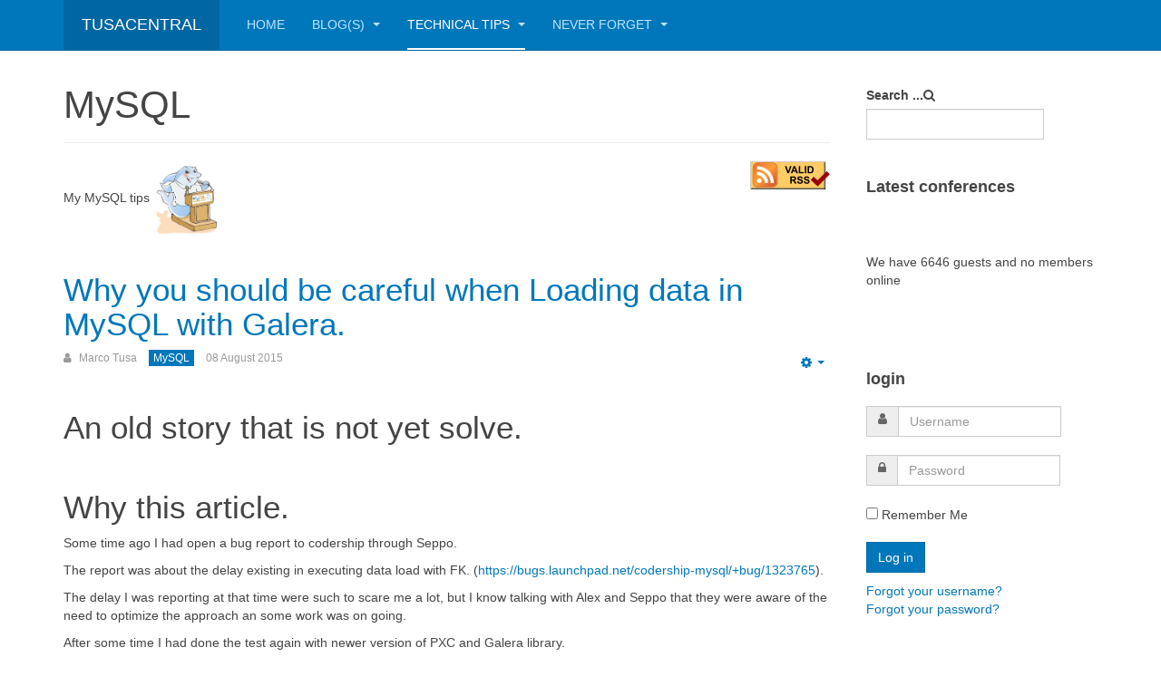

--- FILE ---
content_type: text/html; charset=utf-8
request_url: https://www.tusacentral.net/joomla/index.php/technical-tips-mainmenu/mysql?mp_v=1634747402&start=70
body_size: 30828
content:

<!DOCTYPE html>
<html lang="en-gb" dir="ltr"
	  class='com_content view-category layout-blog itemid-126 j31 mm-hover '>

<head>
	<base href="https://www.tusacentral.net/joomla/index.php/technical-tips-mainmenu/mysql" />
	<meta http-equiv="content-type" content="text/html; charset=utf-8" />
	<meta name="generator" content="Joomla! - Open Source Content Management" />
	<title>TusaCentral - MySQL</title>
	<link href="/joomla/index.php/technical-tips-mainmenu/mysql?mp_v=1616761802&amp;format=feed&amp;type=rss" rel="alternate" type="application/rss+xml" title="RSS 2.0" />
	<link href="/joomla/index.php/technical-tips-mainmenu/mysql?mp_v=1616761802&amp;format=feed&amp;type=atom" rel="alternate" type="application/atom+xml" title="Atom 1.0" />
	<link href="/joomla/templates/purity_iii/favicon.ico" rel="shortcut icon" type="image/vnd.microsoft.icon" />
	<link href="/joomla/templates/purity_iii/css/bootstrap.css" rel="stylesheet" type="text/css" />
	<link href="/joomla/components/com_jcomments/tpl/default/style.css?v=3002" rel="stylesheet" type="text/css" />
	<link href="/joomla/plugins/content/jextboxcodedisplay/highlightjs/styles/default.css" rel="stylesheet" type="text/css" />
	<link href="/joomla/plugins/content/jextboxcodedisplay/fancybox/source/jquery.fancybox.css" rel="stylesheet" type="text/css" />
	<link href="/joomla/plugins/system/jce/css/content.css?badb4208be409b1335b815dde676300e" rel="stylesheet" type="text/css" />
	<link href="/joomla/templates/system/css/system.css" rel="stylesheet" type="text/css" />
	<link href="/joomla/templates/purity_iii/css/template.css" rel="stylesheet" type="text/css" />
	<link href="/joomla/templates/purity_iii/css/megamenu.css" rel="stylesheet" type="text/css" />
	<link href="/joomla/templates/purity_iii/css/off-canvas.css" rel="stylesheet" type="text/css" />
	<link href="/joomla/templates/purity_iii/fonts/font-awesome/css/font-awesome.min.css" rel="stylesheet" type="text/css" />
	<link href="/joomla/templates/purity_iii/css/layouts/blog.css" rel="stylesheet" type="text/css" />
	<script type="application/json" class="joomla-script-options new">{"csrf.token":"48681df38e85953ac198ac60baa80832","system.paths":{"root":"\/joomla","base":"\/joomla"},"system.keepalive":{"interval":300000,"uri":"\/joomla\/index.php\/component\/ajax\/?format=json"}}</script>
	<script src="/joomla/plugins/content/jextboxcodedisplay/highlightjs/highlight.pack.js" type="text/javascript"></script>
	<script src="/joomla/media/jui/js/jquery.min.js?95f6cbf14e716c0ec660e97bf12f21b4" type="text/javascript"></script>
	<script src="/joomla/media/jui/js/jquery-noconflict.js?95f6cbf14e716c0ec660e97bf12f21b4" type="text/javascript"></script>
	<script src="/joomla/media/jui/js/jquery-migrate.min.js?95f6cbf14e716c0ec660e97bf12f21b4" type="text/javascript"></script>
	<script src="/joomla/plugins/content/jextboxcodedisplay/fancybox/source/jquery.fancybox.js" type="text/javascript"></script>
	<script src="/joomla/media/system/js/caption.js?95f6cbf14e716c0ec660e97bf12f21b4" type="text/javascript"></script>
	<script src="/joomla/plugins/system/t3/base-bs3/bootstrap/js/bootstrap.js?95f6cbf14e716c0ec660e97bf12f21b4" type="text/javascript"></script>
	<script src="/joomla/media/system/js/mootools-core.js?95f6cbf14e716c0ec660e97bf12f21b4" type="text/javascript"></script>
	<script src="/joomla/media/system/js/core.js?95f6cbf14e716c0ec660e97bf12f21b4" type="text/javascript"></script>
	<script src="/joomla/plugins/system/t3/base-bs3/js/jquery.tap.min.js" type="text/javascript"></script>
	<script src="/joomla/plugins/system/t3/base-bs3/js/off-canvas.js" type="text/javascript"></script>
	<script src="/joomla/plugins/system/t3/base-bs3/js/script.js" type="text/javascript"></script>
	<script src="/joomla/plugins/system/t3/base-bs3/js/menu.js" type="text/javascript"></script>
	<script src="/joomla/templates/purity_iii/js/script.js" type="text/javascript"></script>
	<!--[if lt IE 9]><script src="/joomla/media/system/js/polyfill.event.js?95f6cbf14e716c0ec660e97bf12f21b4" type="text/javascript"></script><![endif]-->
	<script src="/joomla/media/system/js/keepalive.js?95f6cbf14e716c0ec660e97bf12f21b4" type="text/javascript"></script>
	<script type="text/javascript">
hljs.initHighlightingOnLoad();jQuery(document).ready(function() {
				jQuery(".fancybox").fancybox({
					fitToView   : false,
					width       : '70%',
					height      : '70%',
					autoSize    : false,
					closeClick  : false,
					openEffect  : 'elastic',
					closeEffect : 'elastic',
					openSpeed   : 'slow',
					closeSpeed  : 'slow',
				});
			});hljs.initHighlightingOnLoad();hljs.initHighlightingOnLoad();hljs.initHighlightingOnLoad();hljs.initHighlightingOnLoad();hljs.initHighlightingOnLoad();hljs.initHighlightingOnLoad();jQuery(window).on('load',  function() {
				new JCaption('img.caption');
			});jQuery(function($){ initTooltips(); $("body").on("subform-row-add", initTooltips); function initTooltips (event, container) { container = container || document;$(container).find(".hasTooltip").tooltip({"html": true,"container": "body"});} });hljs.initHighlightingOnLoad();jQuery(document).ready(function() {
				jQuery(".fancybox").fancybox({
					fitToView   : false,
					width       : '70%',
					height      : '70%',
					autoSize    : false,
					closeClick  : false,
					openEffect  : 'elastic',
					closeEffect : 'elastic',
					openSpeed   : 'slow',
					closeSpeed  : 'slow',
				});
			});hljs.initHighlightingOnLoad();hljs.initHighlightingOnLoad();hljs.initHighlightingOnLoad();hljs.initHighlightingOnLoad();hljs.initHighlightingOnLoad();jQuery(window).on('load',  function() {
				new JCaption('img.caption');
			});jQuery(function($){ initTooltips(); $("body").on("subform-row-add", initTooltips); function initTooltips (event, container) { container = container || document;$(container).find(".hasTooltip").tooltip({"html": true,"container": "body"});} });hljs.initHighlightingOnLoad();jQuery(document).ready(function() {
				jQuery(".fancybox").fancybox({
					fitToView   : false,
					width       : '70%',
					height      : '70%',
					autoSize    : false,
					closeClick  : false,
					openEffect  : 'elastic',
					closeEffect : 'elastic',
					openSpeed   : 'slow',
					closeSpeed  : 'slow',
				});
			});hljs.initHighlightingOnLoad();hljs.initHighlightingOnLoad();hljs.initHighlightingOnLoad();hljs.initHighlightingOnLoad();hljs.initHighlightingOnLoad();jQuery(window).on('load',  function() {
				new JCaption('img.caption');
			});jQuery(function($){ initTooltips(); $("body").on("subform-row-add", initTooltips); function initTooltips (event, container) { container = container || document;$(container).find(".hasTooltip").tooltip({"html": true,"container": "body"});} });jQuery(function($){ initTooltips(); $("body").on("subform-row-add", initTooltips); function initTooltips (event, container) { container = container || document;$(container).find(".hasTooltip").tooltip({"html": true,"container": "body"});} });hljs.initHighlightingOnLoad();jQuery(document).ready(function() {
				jQuery(".fancybox").fancybox({
					fitToView   : false,
					width       : '70%',
					height      : '70%',
					autoSize    : false,
					closeClick  : false,
					openEffect  : 'elastic',
					closeEffect : 'elastic',
					openSpeed   : 'slow',
					closeSpeed  : 'slow',
				});
			});hljs.initHighlightingOnLoad();hljs.initHighlightingOnLoad();hljs.initHighlightingOnLoad();hljs.initHighlightingOnLoad();hljs.initHighlightingOnLoad();jQuery(window).on('load',  function() {
				new JCaption('img.caption');
			});jQuery(function($){ initTooltips(); $("body").on("subform-row-add", initTooltips); function initTooltips (event, container) { container = container || document;$(container).find(".hasTooltip").tooltip({"html": true,"container": "body"});} });jQuery(function($){ initTooltips(); $("body").on("subform-row-add", initTooltips); function initTooltips (event, container) { container = container || document;$(container).find(".hasTooltip").tooltip({"html": true,"container": "body"});} });
	</script>

	
<!-- META FOR IOS & HANDHELD -->
	<meta name="viewport" content="width=device-width, initial-scale=1.0, maximum-scale=1.0, user-scalable=no"/>
	<style type="text/stylesheet">
		@-webkit-viewport   { width: device-width; }
		@-moz-viewport      { width: device-width; }
		@-ms-viewport       { width: device-width; }
		@-o-viewport        { width: device-width; }
		@viewport           { width: device-width; }
	</style>
	<script type="text/javascript">
		//<![CDATA[
		if (navigator.userAgent.match(/IEMobile\/10\.0/)) {
			var msViewportStyle = document.createElement("style");
			msViewportStyle.appendChild(
				document.createTextNode("@-ms-viewport{width:auto!important}")
			);
			document.getElementsByTagName("head")[0].appendChild(msViewportStyle);
		}
		//]]>
	</script>
<meta name="HandheldFriendly" content="true"/>
<meta name="apple-mobile-web-app-capable" content="YES"/>
<!-- //META FOR IOS & HANDHELD -->




<!-- Le HTML5 shim and media query for IE8 support -->
<!--[if lt IE 9]>
<script src="//html5shim.googlecode.com/svn/trunk/html5.js"></script>
<script type="text/javascript" src="/joomla/plugins/system/t3/base-bs3/js/respond.min.js"></script>
<![endif]-->

<!-- You can add Google Analytics here or use T3 Injection feature -->

<!--[if lt IE 9]>
<link rel="stylesheet" href="/joomla/templates/purity_iii/css/ie8.css" type="text/css" />
<![endif]-->
	</head>

<body>

<div class="t3-wrapper blog"> <!-- Need this wrapper for off-canvas menu. Remove if you don't use of-canvas -->

	
<!-- MAIN NAVIGATION -->
<header id="t3-mainnav" class="wrap navbar navbar-default navbar-fixed-top t3-mainnav">

	<!-- OFF-CANVAS -->
			
<button class="btn btn-default off-canvas-toggle  hidden-lg hidden-md hidden-sm" type="button" data-pos="left" data-nav="#t3-off-canvas" data-effect="off-canvas-effect-4">
  <i class="fa fa-bars"></i>
</button>

<!-- OFF-CANVAS SIDEBAR -->
<div id="t3-off-canvas" class="t3-off-canvas  hidden-lg hidden-md hidden-sm">

  <div class="t3-off-canvas-header">
    <h2 class="t3-off-canvas-header-title">Sidebar</h2>
    <button type="button" class="close" data-dismiss="modal" aria-hidden="true">&times;</button>
  </div>

  <div class="t3-off-canvas-body">
    <div class="t3-module module_menu " id="Mod90"><div class="module-inner"><h3 class="module-title "><span>Main Menu Mobile</span></h3><div class="module-ct"><ul class="nav nav-pills nav-stacked menu">
<li class="item-103 default"><a href="/joomla/index.php" class="">Home</a></li><li class="item-148 deeper dropdown parent"><a href="/joomla/index.php/blogs-2" class=" dropdown-toggle" data-toggle="dropdown">Blog(s)<em class="caret"></em></a><ul class="dropdown-menu"><li class="item-149"><a href="/joomla/index.php/blogs-2/marcos-blog" class="">Marco's Blog</a></li></ul></li><li class="item-117 active deeper dropdown parent"><a href="/joomla/index.php/technical-tips-mainmenu" class=" dropdown-toggle" data-toggle="dropdown">Technical Tips<em class="caret"></em></a><ul class="dropdown-menu"><li class="item-126 current active dropdown-submenu parent"><a href="/joomla/index.php/technical-tips-mainmenu/mysql" class="">MySQL</a><ul class="dropdown-menu"><li class="item-129"><a href="/joomla/index.php/technical-tips-mainmenu/mysql/store-procedure" class="">Store Procedure</a></li><li class="item-130"><a href="/joomla/index.php/technical-tips-mainmenu/mysql/performance-and-tuning" class="">Performance and tuning</a></li><li class="item-131"><a href="/joomla/index.php/technical-tips-mainmenu/mysql/architecture-and-design" class="">Architecture and design</a></li><li class="item-132"><a href="/joomla/index.php/technical-tips-mainmenu/mysql/ndb-cluster" class="">NDB Cluster</a></li><li class="item-133"><a href="/joomla/index.php/technical-tips-mainmenu/mysql/ndb-connectors" class="">NDB Connectors</a></li><li class="item-139"><a href="/joomla/index.php/technical-tips-mainmenu/mysql/perl-scripts" class="">Perl Scripts</a></li><li class="item-174"><a href="/joomla/index.php/technical-tips-mainmenu/mysql/mysql-not-on-feed" class="">MySQL not on feed</a></li></ul></li><li class="item-141"><a href="/joomla/index.php/technical-tips-mainmenu/applications" class="">Applications ...</a></li><li class="item-127"><a href="/joomla/index.php/technical-tips-mainmenu/windows-system" class="">Windows System</a></li><li class="item-128"><a href="/joomla/index.php/technical-tips-mainmenu/drbd" class="">DRBD</a></li><li class="item-140"><a href="/joomla/index.php/technical-tips-mainmenu/how-to" class="">How To ...</a></li></ul></li><li class="item-122 deeper dropdown parent"><a href="/joomla/index.php/never-forget-mainmenu" class=" dropdown-toggle" data-toggle="dropdown">Never Forget<em class="caret"></em></a><ul class="dropdown-menu"><li class="item-123"><a href="/joomla/index.php/never-forget-mainmenu/environment-mainmenu" class="">Environment</a></li></ul></li></ul>
</div></div></div>
  </div>

</div>
<!-- //OFF-CANVAS SIDEBAR -->

		<!-- //OFF-CANVAS -->

	<div class="container">

		<!-- NAVBAR HEADER -->
		<div class="navbar-header">

			<!-- LOGO -->
			<div class="logo logo-text">
				<div class="logo-text">
					<a href="/joomla" title="TusaCentral">
						
												
						<span>TusaCentral</span>
					</a>
				</div>
			</div>
			<!-- //LOGO -->

			
	    
		</div>
		<!-- //NAVBAR HEADER -->

		<!-- NAVBAR MAIN -->
		
		<nav class="t3-navbar navbar-collapse collapse">
			<div  class="t3-megamenu animate fading"  data-duration="400" data-responsive="true">
<ul itemscope itemtype="http://www.schema.org/SiteNavigationElement" class="nav navbar-nav level0">
<li itemprop='name'  data-id="103" data-level="1">
<a itemprop='url' class=""  href="/joomla/index.php"   data-target="#">Home </a>

</li>
<li itemprop='name' class="dropdown mega" data-id="148" data-level="1">
<a itemprop='url' class=" dropdown-toggle"  href="/joomla/index.php/blogs-2"   data-target="#" data-toggle="dropdown">Blog(s) <em class="caret"></em></a>

<div class="nav-child dropdown-menu mega-dropdown-menu"  ><div class="mega-dropdown-inner">
<div class="row">
<div class="col-xs-12 mega-col-nav" data-width="12"><div class="mega-inner">
<ul itemscope itemtype="http://www.schema.org/SiteNavigationElement" class="mega-nav level1">
<li itemprop='name'  data-id="149" data-level="2">
<a itemprop='url' class=""  href="/joomla/index.php/blogs-2/marcos-blog"   data-target="#">Marco's Blog </a>

</li>
</ul>
</div></div>
</div>
</div></div>
</li>
<li itemprop='name' class="active dropdown mega" data-id="117" data-level="1">
<a itemprop='url' class=" dropdown-toggle"  href="/joomla/index.php/technical-tips-mainmenu"   data-target="#" data-toggle="dropdown">Technical Tips <em class="caret"></em></a>

<div class="nav-child dropdown-menu mega-dropdown-menu"  ><div class="mega-dropdown-inner">
<div class="row">
<div class="col-xs-12 mega-col-nav" data-width="12"><div class="mega-inner">
<ul itemscope itemtype="http://www.schema.org/SiteNavigationElement" class="mega-nav level1">
<li itemprop='name' class="current active dropdown-submenu mega" data-id="126" data-level="2">
<a itemprop='url' class=""  href="/joomla/index.php/technical-tips-mainmenu/mysql"   data-target="#">MySQL </a>

<div class="nav-child dropdown-menu mega-dropdown-menu"  ><div class="mega-dropdown-inner">
<div class="row">
<div class="col-xs-12 mega-col-nav" data-width="12"><div class="mega-inner">
<ul itemscope itemtype="http://www.schema.org/SiteNavigationElement" class="mega-nav level2">
<li itemprop='name'  data-id="129" data-level="3">
<a itemprop='url' class=""  href="/joomla/index.php/technical-tips-mainmenu/mysql/store-procedure"   data-target="#">Store Procedure </a>

</li>
<li itemprop='name'  data-id="130" data-level="3">
<a itemprop='url' class=""  href="/joomla/index.php/technical-tips-mainmenu/mysql/performance-and-tuning"   data-target="#">Performance and tuning </a>

</li>
<li itemprop='name'  data-id="131" data-level="3">
<a itemprop='url' class=""  href="/joomla/index.php/technical-tips-mainmenu/mysql/architecture-and-design"   data-target="#">Architecture and design </a>

</li>
<li itemprop='name'  data-id="132" data-level="3">
<a itemprop='url' class=""  href="/joomla/index.php/technical-tips-mainmenu/mysql/ndb-cluster"   data-target="#">NDB Cluster </a>

</li>
<li itemprop='name'  data-id="133" data-level="3">
<a itemprop='url' class=""  href="/joomla/index.php/technical-tips-mainmenu/mysql/ndb-connectors"   data-target="#">NDB Connectors </a>

</li>
<li itemprop='name'  data-id="139" data-level="3">
<a itemprop='url' class=""  href="/joomla/index.php/technical-tips-mainmenu/mysql/perl-scripts"   data-target="#">Perl Scripts </a>

</li>
<li itemprop='name'  data-id="174" data-level="3">
<a itemprop='url' class=""  href="/joomla/index.php/technical-tips-mainmenu/mysql/mysql-not-on-feed"   data-target="#">MySQL not on feed </a>

</li>
</ul>
</div></div>
</div>
</div></div>
</li>
<li itemprop='name'  data-id="141" data-level="2">
<a itemprop='url' class=""  href="/joomla/index.php/technical-tips-mainmenu/applications"   data-target="#">Applications ... </a>

</li>
<li itemprop='name'  data-id="127" data-level="2">
<a itemprop='url' class=""  href="/joomla/index.php/technical-tips-mainmenu/windows-system"   data-target="#">Windows System </a>

</li>
<li itemprop='name'  data-id="128" data-level="2">
<a itemprop='url' class=""  href="/joomla/index.php/technical-tips-mainmenu/drbd"   data-target="#">DRBD </a>

</li>
<li itemprop='name'  data-id="140" data-level="2">
<a itemprop='url' class=""  href="/joomla/index.php/technical-tips-mainmenu/how-to"   data-target="#">How To ... </a>

</li>
</ul>
</div></div>
</div>
</div></div>
</li>
<li itemprop='name' class="dropdown mega" data-id="122" data-level="1">
<a itemprop='url' class=" dropdown-toggle"  href="/joomla/index.php/never-forget-mainmenu"   data-target="#" data-toggle="dropdown">Never Forget <em class="caret"></em></a>

<div class="nav-child dropdown-menu mega-dropdown-menu"  ><div class="mega-dropdown-inner">
<div class="row">
<div class="col-xs-12 mega-col-nav" data-width="12"><div class="mega-inner">
<ul itemscope itemtype="http://www.schema.org/SiteNavigationElement" class="mega-nav level1">
<li itemprop='name'  data-id="123" data-level="2">
<a itemprop='url' class=""  href="/joomla/index.php/never-forget-mainmenu/environment-mainmenu"   data-target="#">Environment </a>

</li>
</ul>
</div></div>
</div>
</div></div>
</li>
</ul>
</div>

		</nav>
    <!-- //NAVBAR MAIN -->

	</div>
</header>
<!-- //MAIN NAVIGATION -->






	
<div id="t3-mainbody" class="container t3-mainbody">
	<div class="row">

		<!-- MAIN CONTENT -->
		<div id="t3-content" class="t3-content col-xs-12 col-sm-8  col-md-9">
						
<div class="com-content-category-blog blog" itemscope itemtype="https://schema.org/Blog">
		<div class="page-header clearfix">
		<h1 class="page-title"> MySQL </h1>
	</div>
		
		
		
		<div class="category-desc clearfix">
									<p>My MySQL tips <img src="/joomla/images/stories/shakila_cartoons/Dolphin-Podium4.jpg" width="71" height="83" /><a href="http://feedvalidator.org/check.cgi?url=http%3A//www.tusacentral.net/joomla/index.php/mysql-blogs%3Fformat%3Dfeed%26type%3Drss"><img style="float: right;" title="Validate my RSS feed" src="/joomla/images/stories/valid-rss-rogers.png" alt="valid-rss-rogers" width="88" height="31" /></a></p>
<p> </p>					</div>
	
	
			<div class="items-leading clearfix">
				<div class="leading leading-0" itemprop="blogPost" itemscope itemtype="https://schema.org/BlogPosting">
			

	<!-- Article -->
	<article>
  
    			
<header class="article-header clearfix">
	<h2 class="article-title" itemprop="headline">
					<a href="/joomla/index.php/mysql-blogs/173-why-you-should-be-careful-when-loading-data-in-mysql-with-galera" itemprop="url" title="Why you should be careful when Loading data in MySQL with Galera.">
				Why you should be careful when Loading data in MySQL with Galera.</a>
			</h2>

			</header>
    	
    
    <!-- Aside -->
        <aside class="article-aside clearfix">
            	
					<div class="btn-group pull-right">
				<a class="btn dropdown-toggle" data-toggle="dropdown" href="#"> <span class="fa fa-cog"></span> <span class="caret"><span class="element-invisible">Empty</span></span> </a>
								<ul class="dropdown-menu">
											<li class="print-icon"> <a href="/joomla/index.php/mysql-blogs/173-why-you-should-be-careful-when-loading-data-in-mysql-with-galera?tmpl=component&amp;print=1&amp;layout=default&amp;page=" title="Print" onclick="window.open(this.href,'win2','status=no,toolbar=no,scrollbars=yes,titlebar=no,menubar=no,resizable=yes,width=640,height=480,directories=no,location=no'); return false;" rel="nofollow"><span class="fa fa-print"></span>&#160;Print&#160;</a> </li>
																			</ul>
			</div>
		
	      
            	<dl class="article-info  muted">

		
			<dt class="article-info-term">
													Details							</dt>

							
<dd class="createdby hasTooltip" itemprop="author" itemscope itemtype="http://schema.org/Person" title="Written by ">
	<i class="fa fa-user"></i>
			<span itemprop="name">Marco Tusa</span>	</dd>
			
			
										<dd class="category-name hasTooltip" title="Category: ">
				<i class="fa fa-folder-open"></i>
									<a href="/joomla/index.php/technical-tips-mainmenu/mysql" ><span itemprop="genre">MySQL</span></a>							</dd>			
										<dd class="published hasTooltip" title="Published: ">
				<i class="icon-calendar"></i>
				<time datetime="2015-08-08T17:01:36+00:00" itemprop="datePublished">
					08 August 2015				</time>
			</dd>					
					
			
						</dl>
          </aside>  
        <!-- //Aside -->

		<section class="article-intro clearfix">
      			
			
			<h2>An old story that is not yet solve.</h2>
<p> </p>
<h2>Why this article.</h2>
<p>Some time ago I had open a bug report to codership through Seppo.</p>
<p>The report was about the delay existing in executing data load with FK. (<a href="https://bugs.launchpad.net/codership-mysql/+bug/1323765">https://bugs.launchpad.net/codership-mysql/+bug/1323765</a>).</p>
<p>The delay I was reporting at that time were such to scare me a lot, but I know talking with Alex and Seppo that they were aware of the need to optimize the approach an some work was on going.</p>
<p>After some time I had done the test again with newer version of PXC and Galera library.</p>
<p>This article is describing what I have found, in the hope that share information is still worth something, nothing less nothing more.</p>
<h2>The tests</h2>
<p>Tests had being run on a VM with 8 cores 16GB RAM RAID10 (6 spindle 10KRPM).</p>
<p>I have run 4 types of tests:</p>
<ul>
<li><span style="line-height: 1.3em; text-indent: -18pt;">Load from file using SOURCE and extended inserts</span></li>
<li><span style="line-height: 1.3em; text-indent: -18pt;">Load from SQL dump and extended inserts</span></li>
<li><span style="line-height: 1.3em; text-indent: -18pt;">Run multiple threads operating against employees tables with and without FK</span></li>
<li><span style="line-height: 1.3em; text-indent: -18pt;">Run single thread operating against employees tables with and without FK</span></li>
</ul>
<p><span style="text-indent: -18pt; line-height: 1.3em;">&nbsp;</span><span style="line-height: 1.3em;">For the test running against the employees’ db and simulating the client external access, I had used my own stresstool.</span></p>
<p>The tests have been done during a large period of time, given I was testing different versions and I had no time to stop and consolidate the article. Also I was never fully convinced, as such I was doing the tests over and over, to validate the results.</p>
<p>I have reviewed version from:</p>
<p>Server version:&nbsp;&nbsp;&nbsp;&nbsp;&nbsp;&nbsp;&nbsp;&nbsp;&nbsp;&nbsp;&nbsp; &nbsp;&nbsp;&nbsp;&nbsp;&nbsp;&nbsp;&nbsp;&nbsp;&nbsp;&nbsp;&nbsp; 5.6.21-70.1-25.8-log Percona XtraDB Cluster binary (GPL) 5.6.21-25.8, Revision 938, wsrep_25.8.r4150</p>
<p>To</p>
<p>Server version:&nbsp;&nbsp;&nbsp;&nbsp;&nbsp;&nbsp;&nbsp;&nbsp;&nbsp;&nbsp;&nbsp; &nbsp;&nbsp;&nbsp;&nbsp;&nbsp;&nbsp;&nbsp;&nbsp;&nbsp;&nbsp;&nbsp; 5.6.24-72.2-25.11-log Percona XtraDB Cluster binary (GPL) 5.6.24-25.11, Revision, wsrep_25.11</p>
<p>With consistent behavior.</p>
<p> </p>
<h2>What happened</h2>
<p>The first test was as simple as the one I did for the initial report, and I was mainly loading the employees db in MySQL.</p>
<div style="mso-element: para-border-div; border: solid windowtext 1.0pt; mso-border-alt: solid windowtext .5pt; padding: 1.0pt 4.0pt 1.0pt 4.0pt; background: #259B0B; mso-shading: windowtext; mso-pattern: solid #F8F60C;">
<p style="border: none; padding: 0cm; background-image: initial; background-attachment: initial; background-size: initial; background-origin: initial; background-clip: initial; background-position: initial; background-repeat: initial;">time mysql -ustress -ptool -h 127.0.0.1 -P3306 &lt; employees.sql</p>
</div>
<p>Surprise surprise … I literally jump on the chair the load takes 37m57.792s.</p>
<p>Yes you are reading right, it was taking almost 38 minutes to execute.</p>
<p>I was so surprise that I did not trust the test, as such I did it again, and again, and again.</p>
<p>Changing versions, changing machines, and so on.</p>
<p>No way… the time remain surprisingly high.</p>
<p>Running the same test but excluding the FK and using galera was complete in 90 seconds, while with FK but not loading the Galera library 77 seconds.</p>
<p>Ok something was not right. Right?</p>
<p>I decide to dig a bit starting from analyzing the time taken, for each test.</p>
<p>See image below:</p>
<p><img src="/joomla/images/stories/fk_galera/load.png" alt="load" width="600" height="279" /></p>
<p> </p>
<p> </p>
<p>From all the tests the only one not align was the data loading with FK + Galera .</p>
<p>I had also decided to see what was the behavior in case of multiple threads and contention.</p>
<p>As such I prepare a test using my StressTool and run two class of tests, one with 8 threads pushing data, the other single threaded.</p>
<p>As usual I have also run the test with FK+Galera, NOFK+Galera, FK+No Galera.</p>
<p>The results were what I was expecting this time and the FK impact was minimal if any, see below:</p>
<p><img src="/joomla/images/stories/fk_galera/threads.png" alt="threads" width="600" height="325" /></p>
<p> </p>
<p> </p>
<p>The distance between execution was minimal and in line with expectations.</p>
<p>Also it was consistent between versions, so no surprise, I relaxed there and I could focus on something else.</p>
<h2>On what?</h2>
<p>Well why on the case of the load from file, the impact was so significant.</p>
<p>The first thing done was starting to dig on the calls, and what each action was really doing inside MySQL.</p>
<p>To do so I have install some tools like PERF and OPROFILE, and start to dig into it.</p>
<p>First test with FK+Galera taking 38 minutes, was constantly reporting a different sequence of calls/cost from all other tests.</p>
<div style="mso-element: para-border-div; border: solid windowtext 1.0pt; mso-border-alt: solid windowtext .5pt; padding: 1.0pt 4.0pt 1.0pt 4.0pt; background: #259B0B; mso-shading: windowtext; mso-pattern: solid #F8F60C;">
<p>57.25%&nbsp; [kernel]&nbsp;&nbsp;&nbsp;&nbsp;&nbsp;&nbsp;&nbsp;&nbsp;&nbsp;&nbsp;&nbsp;&nbsp;&nbsp;&nbsp;&nbsp;&nbsp;&nbsp;&nbsp;&nbsp;&nbsp;&nbsp; [k] hypercall_page</p>
<p>35.71%&nbsp; libgcc_s-4.4.7-20120601.so.1&nbsp; [.] 0x0000000000010c61</p>
<p>2.73%&nbsp; libc-2.12.so&nbsp;&nbsp;&nbsp;&nbsp;&nbsp;&nbsp;&nbsp;&nbsp;&nbsp;&nbsp;&nbsp;&nbsp;&nbsp;&nbsp;&nbsp;&nbsp;&nbsp; [.] __strlen_sse42</p>
<p>0.16%&nbsp; mysqld &nbsp;&nbsp;&nbsp;&nbsp;&nbsp;&nbsp;&nbsp;&nbsp;&nbsp;&nbsp;&nbsp;&nbsp;&nbsp;&nbsp;&nbsp;&nbsp;&nbsp;&nbsp;&nbsp;&nbsp;&nbsp;&nbsp;&nbsp;[.] MYSQLparse(THD*)</p>
<p>0.14%&nbsp; libgcc_s-4.4.7-20120601.so.1&nbsp; [.] <a href="mailto:strlen@plt">strlen@plt</a></p>
<p>0.12%&nbsp; libgalera_smm.so&nbsp;&nbsp;&nbsp;&nbsp;&nbsp;&nbsp;&nbsp;&nbsp;&nbsp;&nbsp;&nbsp;&nbsp;&nbsp; [.] galera::KeySetOut::KeyPart::KeyPart(galera::KeySetOut::KeyParts&, galera::KeySetOut&, galera::K</p>
<p>0.12%&nbsp; mysqld&nbsp;&nbsp;&nbsp; &nbsp;&nbsp;&nbsp;&nbsp;&nbsp;&nbsp;&nbsp;&nbsp;&nbsp;&nbsp;&nbsp;&nbsp;&nbsp;&nbsp;&nbsp;&nbsp;&nbsp;&nbsp;&nbsp;&nbsp;[.] btr_search_guess_on_hash(dict_index_t*, btr_search_t*, dtuple_t const*, unsigned long, unsigned</p>
<p>0.09%&nbsp; libc-2.12.so&nbsp;&nbsp;&nbsp;&nbsp;&nbsp;&nbsp;&nbsp;&nbsp;&nbsp;&nbsp;&nbsp;&nbsp;&nbsp;&nbsp;&nbsp;&nbsp;&nbsp; [.] memcpy</p>
<p>0.09%&nbsp; libc-2.12.so&nbsp;&nbsp;&nbsp;&nbsp;&nbsp;&nbsp;&nbsp;&nbsp;&nbsp;&nbsp;&nbsp;&nbsp;&nbsp;&nbsp;&nbsp;&nbsp;&nbsp; [.] _int_malloc</p>
<p>0.09%&nbsp; mysqld&nbsp;&nbsp;&nbsp;&nbsp;&nbsp;&nbsp;&nbsp;&nbsp;&nbsp;&nbsp;&nbsp;&nbsp;&nbsp;&nbsp;&nbsp; &nbsp;&nbsp;&nbsp;&nbsp;&nbsp;&nbsp;&nbsp;&nbsp;[.] rec_get_offsets_func(unsigned char const*, dict_index_t const*, unsigned long*, unsigned long,</p>
<p>0.08%&nbsp; mysql&nbsp;&nbsp;&nbsp;&nbsp;&nbsp;&nbsp;&nbsp;&nbsp;&nbsp;&nbsp;&nbsp;&nbsp;&nbsp;&nbsp;&nbsp;&nbsp;&nbsp;&nbsp;&nbsp;&nbsp;&nbsp;&nbsp;&nbsp;&nbsp; [.] read_and_execute(bool)</p>
<p>0.08%&nbsp; mysqld&nbsp;&nbsp;&nbsp;&nbsp;&nbsp;&nbsp;&nbsp;&nbsp;&nbsp;&nbsp;&nbsp;&nbsp;&nbsp;&nbsp;&nbsp;&nbsp;&nbsp;&nbsp;&nbsp;&nbsp;&nbsp;&nbsp;&nbsp; [.] ha_innobase::wsrep_append_keys(THD*, bool, unsigned char const*, unsigned char const*)</p>
<p>0.07%&nbsp; libc-2.12.so&nbsp;&nbsp;&nbsp;&nbsp;&nbsp;&nbsp;&nbsp;&nbsp;&nbsp;&nbsp;&nbsp;&nbsp;&nbsp;&nbsp;&nbsp;&nbsp;&nbsp; [.] _int_free</p>
<p>0.07%&nbsp; libgalera_smm.so&nbsp;&nbsp;&nbsp;&nbsp;&nbsp;&nbsp;&nbsp;&nbsp;&nbsp;&nbsp;&nbsp;&nbsp;&nbsp; [.] galera::KeySetOut::append(galera::KeyData const&)</p>
<p>0.06%&nbsp; libc-2.12.so&nbsp;&nbsp;&nbsp;&nbsp;&nbsp;&nbsp;&nbsp;&nbsp;&nbsp;&nbsp;&nbsp;&nbsp;&nbsp;&nbsp;&nbsp;&nbsp;&nbsp; [.] malloc</p>
<p>0.06%&nbsp; mysqld&nbsp;&nbsp;&nbsp;&nbsp;&nbsp;&nbsp;&nbsp;&nbsp;&nbsp;&nbsp;&nbsp;&nbsp;&nbsp;&nbsp;&nbsp;&nbsp;&nbsp;&nbsp;&nbsp;&nbsp;&nbsp;&nbsp;&nbsp; [.] lex_one_token(YYSTYPE*, THD*)</p>
</div>
<p> </p>
<p>Comparing this with the output of the action without FK but still with Galera:</p>
<div style="mso-element: para-border-div; border: solid windowtext 1.0pt; mso-border-alt: solid windowtext .5pt; padding: 1.0pt 4.0pt 1.0pt 4.0pt; background: #259B0B; mso-shading: windowtext; mso-pattern: solid #F8F60C;">
<p>75.53%&nbsp; [kernel]&nbsp;&nbsp;&nbsp;&nbsp;&nbsp;&nbsp;&nbsp;&nbsp;&nbsp;&nbsp;&nbsp;&nbsp;&nbsp;&nbsp;&nbsp;&nbsp;&nbsp;&nbsp;&nbsp;&nbsp;&nbsp; [k] hypercall_page</p>
<p>1.31%&nbsp; mysqld&nbsp;&nbsp;&nbsp;&nbsp;&nbsp;&nbsp;&nbsp;&nbsp;&nbsp;&nbsp;&nbsp;&nbsp;&nbsp;&nbsp;&nbsp;&nbsp;&nbsp;&nbsp;&nbsp;&nbsp;&nbsp;&nbsp;&nbsp; [.] MYSQLparse(THD*)</p>
<p>0.81%&nbsp; mysql&nbsp;&nbsp;&nbsp;&nbsp;&nbsp;&nbsp;&nbsp;&nbsp;&nbsp;&nbsp;&nbsp;&nbsp;&nbsp;&nbsp;&nbsp;&nbsp;&nbsp;&nbsp;&nbsp;&nbsp;&nbsp;&nbsp;&nbsp;&nbsp; [.] read_and_execute(bool)</p>
<p>0.78%&nbsp; mysqld&nbsp;&nbsp;&nbsp;&nbsp;&nbsp;&nbsp;&nbsp;&nbsp;&nbsp;&nbsp;&nbsp;&nbsp;&nbsp;&nbsp;&nbsp;&nbsp;&nbsp;&nbsp;&nbsp;&nbsp;&nbsp;&nbsp;&nbsp; [.] ha_innobase::wsrep_append_keys(THD*, bool, unsigned char const*, unsigned char const*)</p>
<p>0.66%&nbsp; mysqld&nbsp;&nbsp;&nbsp;&nbsp;&nbsp;&nbsp;&nbsp;&nbsp;&nbsp;&nbsp;&nbsp;&nbsp;&nbsp;&nbsp;&nbsp;&nbsp;&nbsp;&nbsp;&nbsp;&nbsp;&nbsp;&nbsp;&nbsp; [.] _Z27wsrep_store_key_val_for_rowP3THDP5TABLEjPcjPKhPm.clone.9</p>
<p>0.55%&nbsp; mysqld&nbsp;&nbsp;&nbsp;&nbsp;&nbsp;&nbsp;&nbsp;&nbsp;&nbsp;&nbsp;&nbsp;&nbsp;&nbsp;&nbsp;&nbsp;&nbsp;&nbsp;&nbsp;&nbsp;&nbsp;&nbsp;&nbsp;&nbsp; [.] fill_record(THD*, Field**, List&lt;Item&gt;&, bool, st_bitmap*)</p>
<p>0.53%&nbsp; libc-2.12.so&nbsp;&nbsp;&nbsp;&nbsp;&nbsp;&nbsp;&nbsp;&nbsp;&nbsp;&nbsp;&nbsp;&nbsp;&nbsp;&nbsp;&nbsp;&nbsp;&nbsp; [.] _int_malloc</p>
<p>0.50%&nbsp; libc-2.12.so&nbsp;&nbsp;&nbsp;&nbsp;&nbsp;&nbsp;&nbsp;&nbsp;&nbsp;&nbsp;&nbsp;&nbsp;&nbsp;&nbsp;&nbsp;&nbsp;&nbsp; [.] memcpy</p>
<p>0.48%&nbsp; mysqld&nbsp;&nbsp;&nbsp;&nbsp;&nbsp;&nbsp;&nbsp;&nbsp;&nbsp;&nbsp;&nbsp;&nbsp;&nbsp;&nbsp;&nbsp;&nbsp;&nbsp;&nbsp;&nbsp;&nbsp;&nbsp;&nbsp;&nbsp; [.] lex_one_token(YYSTYPE*, THD*)</p>
<p>0.45%&nbsp; libgalera_smm.so&nbsp;&nbsp;&nbsp;&nbsp;&nbsp;&nbsp;&nbsp;&nbsp;&nbsp;&nbsp;&nbsp;&nbsp;&nbsp; [.] galera::KeySetOut::KeyPart::KeyPart(galera::KeySetOut::KeyParts&, galera::KeySetOut&, galera::K</p>
<p>0.43%&nbsp; mysqld&nbsp;&nbsp;&nbsp;&nbsp;&nbsp;&nbsp;&nbsp;&nbsp;&nbsp;&nbsp;&nbsp;&nbsp;&nbsp;&nbsp;&nbsp;&nbsp;&nbsp;&nbsp;&nbsp;&nbsp;&nbsp;&nbsp;&nbsp; [.] rec_get_offsets_func(unsigned char const*, dict_index_t const*, unsigned long*, unsigned long,</p>
<p>0.43%&nbsp; mysqld&nbsp;&nbsp;&nbsp;&nbsp;&nbsp;&nbsp;&nbsp;&nbsp;&nbsp;&nbsp;&nbsp;&nbsp;&nbsp;&nbsp;&nbsp;&nbsp;&nbsp;&nbsp;&nbsp;&nbsp;&nbsp;&nbsp;&nbsp; [.] btr_search_guess_on_hash(dict_index_t*, btr_search_t*, dtuple_t const*, unsigned long, unsigned</p>
<p>0.39%&nbsp; mysqld&nbsp;&nbsp;&nbsp;&nbsp;&nbsp;&nbsp;&nbsp;&nbsp;&nbsp;&nbsp;&nbsp;&nbsp; &nbsp;&nbsp;&nbsp;&nbsp;&nbsp;&nbsp;&nbsp;&nbsp;&nbsp;&nbsp;&nbsp;[.] trx_undo_report_row_operation(unsigned long, unsigned long, que_thr_t*, dict_index_t*, dtuple_t</p>
<p>0.38%&nbsp; libgalera_smm.so&nbsp;&nbsp;&nbsp;&nbsp;&nbsp;&nbsp;&nbsp;&nbsp;&nbsp;&nbsp;&nbsp;&nbsp;&nbsp; [.] galera::KeySetOut::append(galera::KeyData const&)</p>
<p>0.37%&nbsp; libc-2.12.so&nbsp;&nbsp;&nbsp;&nbsp;&nbsp;&nbsp;&nbsp;&nbsp;&nbsp;&nbsp;&nbsp;&nbsp;&nbsp;&nbsp;&nbsp;&nbsp;&nbsp; [.] _int_free</p>
<p>0.37%&nbsp; mysqld&nbsp;&nbsp;&nbsp;&nbsp;&nbsp;&nbsp;&nbsp;&nbsp;&nbsp;&nbsp;&nbsp;&nbsp;&nbsp;&nbsp;&nbsp;&nbsp;&nbsp;&nbsp;&nbsp;&nbsp;&nbsp;&nbsp;&nbsp; [.] str_to_datetime</p>
<p>0.36%&nbsp; libc-2.12.so&nbsp;&nbsp;&nbsp;&nbsp;&nbsp;&nbsp;&nbsp;&nbsp;&nbsp;&nbsp;&nbsp;&nbsp;&nbsp;&nbsp;&nbsp;&nbsp;&nbsp; [.] malloc</p>
<p>0.34%&nbsp; mysqld&nbsp;&nbsp;&nbsp;&nbsp;&nbsp;&nbsp;&nbsp;&nbsp;&nbsp;&nbsp;&nbsp;&nbsp;&nbsp;&nbsp;&nbsp;&nbsp;&nbsp;&nbsp;&nbsp;&nbsp;&nbsp;&nbsp;&nbsp; [.] mtr_add_dirtied_pages_to_flush_list(mtr_t*)</p>
</div>
<p> </p>
<p>What comes out is the significant difference in the FK parsing.</p>
<p>The galera function</p>
<p> </p>
<div class="rj_insertcode">
<div class="rj_insertcode_cpp" style="overflow: auto; width: 100%; height: auto; border: 1px solid #054b6e; background: #f8f8f8;">
<div class="sqldiv">
<div>
<div class="cpp" style="border-collapse: collapse;">
<pre style="margin: 0; background: none; vertical-align: top; padding: 0px 4px; font-size: 12px;"><span style="vertical-align: top;">KeySetOut<span style="color: #008080;">::</span><span style="color: #007788;">KeyPart</span><span style="color: #008080;">::</span><span style="color: #007788;">KeyPart</span> <span style="color: #008000;">(</span>KeyParts<span style="color: #000040;">&</span>  added,</span><span style="vertical-align: top;">&nbsp;</span></pre>
<pre style="margin: 0; background: none; vertical-align: top; padding: 0px 4px; font-size: 12px;"><span style="vertical-align: top;">                             KeySetOut<span style="color: #000040;">&</span>     store,</span></pre>
<pre style="margin: 0; background: none; vertical-align: top; padding: 0px 4px; font-size: 12px;"><span style="vertical-align: top;">                             <span style="color: #0000ff;">const</span> KeyPart<span style="color: #000040;">*</span> parent,</span></pre>
<pre style="margin: 0; background: none; vertical-align: top; padding: 0px 4px; font-size: 12px;"><span style="vertical-align: top;">                             <span style="color: #0000ff;">const</span> KeyData<span style="color: #000040;">&</span> kd,</span></pre>
<pre style="margin: 0; background: none; vertical-align: top; padding: 0px 4px; font-size: 12px;"><span style="vertical-align: top;">                             <span style="color: #0000ff;">int</span> <span style="color: #0000ff;">const</span>      part_num<span style="color: #008000;">)</span></span><span style="vertical-align: top;">&nbsp;</span></pre>
</div>
</div>
</div>
</div>
</div>
<p> </p>
<p> </p>
<p>is the top consumer before moving out to share libraries.</p>
<p>After it the server is constantly calling the <strong>strlen</strong> function, as if evaluating each entry in the insert multiple times.</p>
<p>This unfortunate behavior happens ONLY when the FK exists and require validation, and ONLY if the Galera library is loaded.</p>
<p>It is logic conclusion that the library is adding the overhead, probably in some iteration, and probably a bug.</p>
<p> </p>
<p>Running the application tests, using multiple clients and threads, this delay is not happening, at least with this level of magnitude.</p>
<p>During the application tests, I had be using batching insert up to 50 insert for SQL command, as such I could have NOT trigger the limit, that is causing the issue in Galera.</p>
<p>As such, I am not still convinced that we are “safe” there and I have in my <em>to do</em> list to add this test soon, in the case of significant result I will append the information, but I was feeling the need to share in the meanwhile.</p>
<p> </p>
<p>The other question was, WHY the data load from SQL dump was NOT taking so long?</p>
<p>That part is easy, comparing the load files we can see that in the SQL dump the FK and UK are disable while loading, as such the server skip the evaluation of the FK in full.</p>
<p>That’s it, adding:</p>
<p> </p>
<div class="rj_insertcode">
<div class="rj_insertcode_sql" style="overflow: auto; width: 100%; height: auto; border: 1px solid #054b6e; background: #f8f8f8;">
<div class="sqldiv">
<div>
<div class="sql" style="border-collapse: collapse;">
<pre style="margin: 0; background: none; vertical-align: top; padding: 0px 4px; font-size: 12px;"><span style="vertical-align: top;"><span style="color: #993333; font-weight: bold;">SET</span> FOREIGN_KEY_CHECKS<span style="color: #66cc66;">=</span><span style="color: #cc66cc;">0</span><span style="color: #66cc66;">,</span> UNIQUE_CHECKS<span style="color: #66cc66;">=</span><span style="color: #cc66cc;">0</span>;</span></pre>
</div>
</div>
</div>
</div>
</div>
<p> </p>
<p>To the import and setting them back after, remove the delay and also the function calls become “<em>standard”</em>.</p>
<p> </p>
<p> </p>
<p><strong>Conclusions</strong></p>
<p>This short article has the purpose of:</p>
<ul>
<li><span style="line-height: 1.3em; text-indent: -18pt;">Alert all of you of this issue in Galera and let you know this is going on from sometime and has not being fix yet.</span></li>
<li><span style="line-height: 1.3em; text-indent: -18pt;">Provide you a workaround. Use SET FOREIGN_KEY_CHECKS=0, UNIQUE_CHECKS=0; when performing data load, and rememeber to put them back (SET FOREIGN_KEY_CHECKS=1, UNIQUE_CHECKS=1;).<br /></span><span style="line-height: 1.3em; text-indent: -18pt;">Unfortunately, as we all know, not always we can disable them, Right? This brings us to the last point.</span></li>
<li><span style="line-height: 1.3em; text-indent: -18pt;">I think that Codership and eventually Percona, should dedicate some attention to this issue, because it COULD be limited to the data loading, but it may be not.</span></li>
</ul>
<p><span style="text-indent: -18pt; line-height: 1.3em;">&nbsp;</span></p>
<p><span style="text-indent: -18pt; line-height: 1.3em;">&nbsp;</span></p>
<p><span style="text-indent: -18pt; line-height: 1.3em;">&nbsp;</span></p>
<p> </p>
<p>I have more info and oprofile output that I am going to add in the bug report, with the hope it will be processed.</p>
<p> </p>
<p>Great MySQL to everyone …</p>		</section>

    <!-- footer -->
        <!-- //footer -->


		
	</article>
	<!-- //Article -->


 
		</div>
					</div><!-- end items-leading -->
	
	
			<div class="items-row row row-flex">
					
				<div class="col-12 col-sm-6 col-md-6">
					<div class="item column-1" itemprop="blogPost" itemscope itemtype="https://schema.org/BlogPosting">
						

	<!-- Article -->
	<article>
  
    			
<header class="article-header clearfix">
	<h2 class="article-title" itemprop="headline">
					<a href="/joomla/index.php/mysql-blogs/172-performance-schema-how-to-part1" itemprop="url" title="Performance Schema … How to (Part1)">
				Performance Schema … How to (Part1)</a>
			</h2>

			</header>
    	
    
    <!-- Aside -->
        <aside class="article-aside clearfix">
            	
					<div class="btn-group pull-right">
				<a class="btn dropdown-toggle" data-toggle="dropdown" href="#"> <span class="fa fa-cog"></span> <span class="caret"><span class="element-invisible">Empty</span></span> </a>
								<ul class="dropdown-menu">
											<li class="print-icon"> <a href="/joomla/index.php/mysql-blogs/172-performance-schema-how-to-part1?tmpl=component&amp;print=1&amp;layout=default&amp;page=" title="Print" onclick="window.open(this.href,'win2','status=no,toolbar=no,scrollbars=yes,titlebar=no,menubar=no,resizable=yes,width=640,height=480,directories=no,location=no'); return false;" rel="nofollow"><span class="fa fa-print"></span>&#160;Print&#160;</a> </li>
																			</ul>
			</div>
		
	      
            	<dl class="article-info  muted">

		
			<dt class="article-info-term">
													Details							</dt>

							
<dd class="createdby hasTooltip" itemprop="author" itemscope itemtype="http://schema.org/Person" title="Written by ">
	<i class="fa fa-user"></i>
			<span itemprop="name">Marco Tusa</span>	</dd>
			
			
										<dd class="category-name hasTooltip" title="Category: ">
				<i class="fa fa-folder-open"></i>
									<a href="/joomla/index.php/technical-tips-mainmenu/mysql" ><span itemprop="genre">MySQL</span></a>							</dd>			
										<dd class="published hasTooltip" title="Published: ">
				<i class="icon-calendar"></i>
				<time datetime="2015-05-29T17:07:33+00:00" itemprop="datePublished">
					29 May 2015				</time>
			</dd>					
					
			
						</dl>
          </aside>  
        <!-- //Aside -->

		<section class="article-intro clearfix">
      			
			
			<p>Performance Schema (PS) has been the subject of many, many recent discussions, presentations, and articles.&nbsp; After its release in MySQL 5.7, PS has become the main actor for people who want to take the further steps in MySQL monitoring. At the same time, it has become clear that Oracle intends to make PS powerful with so many features and new instrumentation that old-style monitoring will begin to look like obsolete tools from the Stone Age.</p>
<p>This article will explain PS and provide guidance on what needs to be done in order to use it effectively.</p>
<p>What I am not going to do is to dig into specific performance issues or address polemics about what PS is and what, in a Utopian vision, it should be. I have seen too many presentations, articles and comments like this and they are not productive, nor are they in line with my target which is: <em>keep people informed on how to do things EASILY</em>.</p>
<p>For the scope of this article I will base my code mainly on version MySQL 5.7, with some digression to MySQL 5.6, if and when it makes sense.</p>
<p> </p>
<h1>Basic Concepts</h1>
<p>Before starting the real <em>how-to</em>, it is my opinion that we must cover a few basic concepts and principles about PS. The primary goal of the Performance Schema is to measure (instrument) the execution of the server. A good measure should not cause any change in behavior. To achieve this, the overall design of the Performance Schema complies with the following, very severe design constraints:</p>
<ul>
<li><span style="text-indent: -18pt; line-height: 1.3em;">The parser is unchanged. Also, there are no new keywords or statements. This guarantees that existing applications will run the same way with or without the Performance Schema.</span></li>
<li><span style="text-indent: -18pt; line-height: 1.3em;">All the instrumentation points return "void", there are no error codes. Even if the performance schema fails internally, execution of the server code will proceed.</span></li>
<li><span style="text-indent: -18pt; line-height: 1.3em;">None of the instrumentation points allocate memory. All the memory used by the Performance Schema is pre-allocated at startup, and is considered "static" during the server life time.</span></li>
<li><span style="text-indent: -18pt; line-height: 1.3em;">None of the instrumentation points use any pthread_mutex, pthread_rwlock, or pthread_cond (or platform equivalents). Executing the instrumentation point should not cause thread scheduling to change in the server.</span></li>
</ul>
<p>In other words, the implementation of the instrumentation points, including all the code called by the instrumentation points is:</p>
<ul>
<li><span style="line-height: 1.3em; text-indent: -18pt;">Malloc free</span></li>
<li><span style="text-indent: -18pt; line-height: 1.3em;">Mutex free</span></li>
<li><span style="text-indent: -18pt; line-height: 1.3em;">Rwlock free</span></li>
</ul>
<p> </p>
<p>Currently, there is still an issue with the usage of the LF_HASH, which introduces memory allocation, though a plan exists to be replace it with lock-free/malloc-free hash code table.</p>
<p>The observer should not influence the one observe. As such, the PS must be as fast as possible, while being less invasive. In cases when there are choices between:</p>
<p style="padding-left: 30px;"><span style="text-indent: -18pt; line-height: 1.3em;">Processing when recording the performance data in the instrumentation.</span></p>
<p style="padding-left: 30px;">OR</p>
<p style="padding-left: 30px;"><span style="text-indent: -18pt; line-height: 1.3em;">Processing when retrieving the performance data.</span></p>
<p>Priority is given in the design to make the instrumentation faster, pushing some complexity to data retrieval.</p>
<p>Performance schema was designed while keeping an eye on future developments and how to facilitate the PS usage in new code. As such, to make it more successful, the barrier of entry for a developer should be low, so it is easy to instrument code. This is particularly true for the instrumentation interface. The interface is available for C and C++ code, so it does not require parameters that the calling code cannot easily provide, supports partial instrumentation (for example, instrumenting mutexes does not require that every mutex is instrumented). The Performance Schema instrument interface is designed in such a way that any improvement/additions in the future will not require modifications, as well as old instrumentation remaining unaffected by the changes.</p>
<p>The final scope for PS is to have it implemented in any plugin included in MySQL, although pretending to have them always using the latest version will be unrealistic in most cases. Given that the Performance Schema implementation must provide up to date support, within the same deployment, multiple versions of the instrumentation interface must ensure binary compatibility with each version.</p>
<p>The importance of flexibility means we may have conditions like:</p>
<ul>
<li><span style="line-height: 1.3em; text-indent: -18pt;">Server supporting the Performance Schema + a storage engine that is instrumented.</span></li>
<li><span style="line-height: 1.3em; text-indent: -18pt;">Server supporting the Performance Schema + a storage engine that is </span><strong style="line-height: 1.3em; text-indent: -18pt;">not</strong><span style="line-height: 1.3em; text-indent: -18pt;"> instrumented.</span></li>
<li><span style="line-height: 1.3em; text-indent: -18pt;">Server </span><strong style="line-height: 1.3em; text-indent: -18pt;">not</strong><span style="line-height: 1.3em; text-indent: -18pt;"> supporting the Performance Schema + a storage engine that is instrumented.</span></li>
</ul>
<p><span style="text-indent: -18pt; line-height: 1.3em;">&nbsp;</span></p>
<p><span style="text-indent: -18pt; line-height: 1.3em;">&nbsp;</span></p>
<p>Finally, we need to take in to account that the Performance Schema can be included or excluded from the server binary, using build time configuration options, with exposure in the compiling interface.</p>
<h2>Performance Schema Interfaces</h2>
<p>As mentioned above, PS can be excluded from code at the moment of the code compilation, thanks to the PS compile interface. This interface is one of seven that are present in PS. The full list is:</p>
<ul>
<li><span style="line-height: 1.3em; text-indent: -18pt;">Instrument interface</span></li>
<li><span style="line-height: 1.3em; text-indent: -18pt;">Compiling interface</span></li>
<li><span style="line-height: 1.3em; text-indent: -18pt;">Server bootstrap interface</span></li>
<li><span style="line-height: 1.3em; text-indent: -18pt;">Server startup interface</span></li>
<li><span style="line-height: 1.3em; text-indent: -18pt;">Runtime configuration interface</span></li>
<li><span style="line-height: 1.3em; text-indent: -18pt;">Internal audit interface</span></li>
<li><span style="line-height: 1.3em; text-indent: -18pt;">Query interface</span></li>
</ul>
<h3><span style="color: #333333; font-family: arial, helvetica, sans-serif; line-height: 1.3em;"> Instrument Interface: </span></h3>
<p>This is the one that allows plugin implementers to add their instruments to PS. In general the interface is available for:</p>
<ul>
<li><span style="line-height: 1.3em; text-indent: -18pt;">C implementations</span></li>
<li><span style="line-height: 1.3em; text-indent: -18pt;">C++ implementations</span></li>
<li><span style="line-height: 1.3em; text-indent: -18pt;">The core SQL layer (/sql)</span></li>
<li><span style="line-height: 1.3em; text-indent: -18pt;">The mysys library (/mysys)</span></li>
<li><span style="line-height: 1.3em; text-indent: -18pt;">MySQL plugins, including storage engines,</span></li>
<li><span style="line-height: 1.3em; text-indent: -18pt;">Third party plugins, including third party storage engines.</span></li>
</ul>
<p><span style="text-indent: -18pt; line-height: 1.3em;">&nbsp;</span></p>
<h3>Compiling Interface:</h3>
<p>As mentioned earlier, this is used during the build and will include or exclude PS code from the binaries.</p>
<h3>Server Bootstrap Interface:</h3>
<p>This is an internal private interface, which has the scope to provide access to the instructions demanded and create the tables for the PS itself.</p>
<h3>Server Startup Interface:</h3>
<p>This interface will expose options used with the mysqld command line or in the my.cnf, required to:</p>
<ul>
<li><span style="line-height: 1.3em; text-indent: -18pt;">Enable or disable the performance schema.</span></li>
<li><span style="line-height: 1.3em; text-indent: -18pt;">Specify some sizing parameters.</span></li>
</ul>
<p><span style="text-indent: -18pt; line-height: 1.3em;">&nbsp;</span></p>
<h3>Runtime Configuration Interface</h3>
<p>This is one of the two most important interfaces for DBAs and SAs. It will allow the configuration of the PS at runtime. Using the methods expose by this interface, we will be able to configure what instruments, consumers, users and more we want to have active. This interface uses standard SQL and is very easy to access and use. Also, it is the preferred method to activate or deactivate instruments. Thus, when we start the server we should always enable the PS with all the instruments and consumers deactivated, and use this interface to choose only the ones we are interested in.</p>
<h3>Internal Audit Interface:</h3>
<p>The internal audit interface is provided to the DBA to inspect if the Performance Schema code itself is functioning properly. This interface is necessary because a failure caused while instrumenting code in the server should not cause failures in the MySQL server itself, and in turn the performance schema implementation never raises errors during runtime execution. To access the information a DBA just needs to issue the SHOW ENGINE PERFORMANCE SCHEMA STATUS; command.</p>
<h3>Query Interface:</h3>
<p>Lastly, this interface is the one that allows us to access the collected data, and to perform data filtering, grouping, join, etc. It will also allow access to a special table like the summary tables and digest, which will be discussed later on.</p>
<h3>Consumers and Instruments</h3>
<p>Another important concept in PS to understand is the difference between <em>Instruments</em> and <em>Consumers</em>.</p>
<h3>Instruments:</h3>
<p>Instruments are the ones collecting raw data where the calls are embedded in the code, such as:</p>
<p> </p>
<div class="rj_insertcode">
<div class="rj_insertcode_sql" style="overflow: auto; width: 100%; height: auto; border: 1px solid #054b6e; background: #f8f8f8;">
<div class="sqldiv">
<div>
<div class="sql" style="border-collapse: collapse;">
<pre style="margin: 0; background: none; vertical-align: top; padding: 0px 4px; font-size: 12px;"><span style="vertical-align: top;">MYSQL_TABLE_IO_WAIT<span style="color: #66cc66;">(</span>PSI_TABLE_FETCH_ROW<span style="color: #66cc66;">,</span> active_index<span style="color: #66cc66;">,</span> result<span style="color: #66cc66;">,</span></span>
<span style="vertical-align: top;">    <span style="color: #66cc66;">{</span> result<span style="color: #66cc66;">=</span> index_prev<span style="color: #66cc66;">(</span>buf<span style="color: #66cc66;">)</span>; <span style="color: #66cc66;">}</span><span style="color: #66cc66;">)</span></span>
<span style="vertical-align: top;">&nbsp;</span></pre>
</div>
</div>
</div>
</div>
</div>
<p> </p>
<p>In this case the code refers to the MYSQL_TABLE_IO_WAIT function declared in the handler.cc class (&lt;mysql_root_code&gt;/sql/handler.cc). If enabled in the compilation phase the above function will provide PS the information related to specific <em>table io_wait</em>.</p>
<p>The instruments demanded to manage that data collection is: <em>wait/io/table/sql/handler</em>.</p>
<p>The naming convention for the instruments is quite easy. The first part <em>wait</em> is the name of the Top-level Instrument component (list later), the second <em>io</em> is the observed condition, and <em>table</em> is the object. &nbsp;The remaining suffix is referring to more specific plugin implementations and includes <em>innodb, myisam, sql </em>or names like <em>IO_CACHE::append_buffer_lock</em>. In the above example it refers to the Handler class in SQL tree.</p>
<p> </p>
<p>Instruments are organized by top level components like:</p>
<ul>
<li><em style="text-indent: -18pt; line-height: 1.3em;">Idle</em><span style="text-indent: -18pt; line-height: 1.3em;">: An instrumented idle event. This instrument has no further components.</span></li>
<li><em style="text-indent: -18pt; line-height: 1.3em;">Memory</em><span style="text-indent: -18pt; line-height: 1.3em;">: An instrumented memory event.</span></li>
<li><em style="line-height: 1.3em; text-indent: -18pt;">Stage</em><span style="line-height: 1.3em; text-indent: -18pt;">: An instrumented stage event.</span></li>
<li><em style="line-height: 1.3em; text-indent: -18pt;">Statement</em><span style="line-height: 1.3em; text-indent: -18pt;">: An instrumented statement event.</span></li>
<li><em style="line-height: 1.3em; text-indent: -18pt;">Transaction</em><span style="line-height: 1.3em; text-indent: -18pt;">: An instrumented transaction event. This instrument has no further components.</span></li>
<li><em style="line-height: 1.3em; text-indent: -18pt;">Wait</em><span style="line-height: 1.3em; text-indent: -18pt;">: An instrumented wait event.</span></li>
</ul>
<p><span style="text-indent: -18pt; line-height: 1.3em;">&nbsp;</span><span style="line-height: 1.3em;">Each top level has an </span><em style="line-height: 1.3em;">n</em><span style="line-height: 1.3em;"> number of instruments:</span></p>
<p> </p>
<div class="rj_insertcode">
<div class="rj_insertcode_bash" style="overflow: auto; width: 100%; height: auto; border: 1px solid #054b6e; background: #f8f8f8;">
<div class="sqldiv">
<div>
<div class="bash" style="border-collapse: collapse;">
<pre style="margin: 0; background: none; vertical-align: top; padding: 0px 4px; font-size: 12px;"><span style="vertical-align: top;">+-------------+------+</span>
<span style="vertical-align: top;"><span style="color: #000000; font-weight: bold;">|</span> name        <span style="color: #000000; font-weight: bold;">|</span> Numb <span style="color: #000000; font-weight: bold;">|</span></span>
<span style="vertical-align: top;">+-------------+------+</span>
<span style="vertical-align: top;"><span style="color: #000000; font-weight: bold;">|</span> idle        <span style="color: #000000; font-weight: bold;">|</span>    <span style="color: #000000;">1</span> <span style="color: #000000; font-weight: bold;">|</span></span>
<span style="vertical-align: top;"><span style="color: #000000; font-weight: bold;">|</span> memory      <span style="color: #000000; font-weight: bold;">|</span>  <span style="color: #000000;">367</span> <span style="color: #000000; font-weight: bold;">|</span></span>
<span style="vertical-align: top;"><span style="color: #000000; font-weight: bold;">|</span> stage       <span style="color: #000000; font-weight: bold;">|</span>  <span style="color: #000000;">117</span> <span style="color: #000000; font-weight: bold;">|</span></span>
<span style="vertical-align: top;"><span style="color: #000000; font-weight: bold;">|</span> statement   <span style="color: #000000; font-weight: bold;">|</span>  <span style="color: #000000;">191</span> <span style="color: #000000; font-weight: bold;">|</span></span>
<span style="vertical-align: top;"><span style="color: #000000; font-weight: bold;">|</span> transaction <span style="color: #000000; font-weight: bold;">|</span>    <span style="color: #000000;">1</span> <span style="color: #000000; font-weight: bold;">|</span></span>
<span style="vertical-align: top;"><span style="color: #000000; font-weight: bold;">|</span> <span style="color: #7a0874; font-weight: bold;">wait</span>        <span style="color: #000000; font-weight: bold;">|</span>  <span style="color: #000000;">297</span> <span style="color: #000000; font-weight: bold;">|</span></span>
<span style="vertical-align: top;">+-------------+------+</span>
<span style="vertical-align: top;">&nbsp;</span></pre>
</div>
</div>
</div>
</div>
</div>
<p> </p>
<p>We can and should keep in consideration that, it is best practice to enable only the instruments we may require for the time we need them. This can be achieved using the re-using the runtime interface (I will explain how exactly later on).</p>
<p>There exists official documentation (<a href="http://dev.mysql.com/doc/refman/5.7/en/performance-schema-instrument-naming.html">http://dev.mysql.com/doc/refman/5.7/en/performance-schema-instrument-naming.html</a>) providing more detailed information about the list of what is available for each Top Component.</p>
<h2>Consumers:</h2>
<p>The Consumers are the destination of the data collected from the instruments. Consumers have different scope and timelines. Also, consumer like <em>event statements</em> has many different tables like:</p>
<ul>
<li><span style="line-height: 1.3em; text-indent: -18pt;">Current</span></li>
<li><span style="line-height: 1.3em; text-indent: -18pt;">History</span></li>
<li><span style="line-height: 1.3em; text-indent: -18pt;">History long</span></li>
<li><span style="line-height: 1.3em; text-indent: -18pt;">Summaries (by different aggregation)</span></li>
<li><span style="line-height: 1.3em; text-indent: -18pt;">Summary Digest (like what we can find by processing the slow query log)</span></li>
</ul>
<p><span style="text-indent: -18pt; line-height: 1.3em;">&nbsp;</span><span style="line-height: 1.3em;">Once more it is important to define what we are looking for and enable only what we need. For instance, if we need to review/identify the SQL with the most impacting, we should enable only the events_statements_current, events_statements_history and events_statements_summary_by_digest. All the other consumers can stay off. It is also important to keep in mind that each event may have a relation with another one. In this case, we will be able to navigate the tree relating the events using the fields EVENT_ID and NESTING_EVENT_ID where the last one is the EVENT_ID of the parent.</span></p>
<h2>Pre-Filtering vs. Post-filtering</h2>
<p>We are almost there, stay tight! Another important concept to understand is the difference between post and pre-filtering. As I mentioned, we can easily query the Consumer tables with SQL, we can create complex SQL to join tables and generate complex reports. But this can be quite heavy and resource consuming, especially if we want to dig on specific sections of our MySQL server.</p>
<p>In this case we can use the pre-filtering approach. The pre-filtering is basically a way to tell to PS to collect information ONLY from a specific source like user/IP (actors) or Object(s) like Tables, Triggers, Events, and Functions. The last one can be set at a general level or down to a specific object name.</p>
<p>The pre-filtering with the activation of the right instruments and consumer is a powerful way to collect the information without overloading the server with useless data. It is also very easy to implement given we just need to set the objects and/or actors in the setup tables as we like.</p>
<p> </p>
<h2>Rolling the Ball, Setup the PS for Observation as Start</h2>
<p>Now that we have covered the basic concepts we can start to work on the real implementation.</p>
<h3>Compile the Source Code:</h3>
<p>As mentioned earlier, we can use the <em>compile interface</em> to include or exclude features from the code compilation. The available options are:</p>
<ul>
<li><span style="line-height: 1.3em; text-indent: -18pt;">DISABLE_PSI_COND Exclude Performance Schema condition instrumentation</span></li>
<li><span style="line-height: 1.3em; text-indent: -18pt;">DISABLE_PSI_FILE Exclude Performance Schema file instrumentation</span></li>
<li><span style="line-height: 1.3em; text-indent: -18pt;">DISABLE_PSI_IDLE Exclude Performance Schema idle instrumentation</span></li>
<li><span style="line-height: 1.3em; text-indent: -18pt;">DISABLE_PSI_MEMORY Exclude Performance Schema memory instrumentation</span></li>
<li><span style="line-height: 1.3em; text-indent: -18pt;">DISABLE_PSI_METADATA Exclude Performance Schema metadata instrumentation</span></li>
<li><span style="line-height: 1.3em; text-indent: -18pt;">DISABLE_PSI_MUTEX Exclude Performance Schema mutex instrumentation</span></li>
<li><span style="line-height: 1.3em; text-indent: -18pt;">DISABLE_PSI_RWLOCK Exclude Performance Schema rwlock instrumentation</span></li>
<li><span style="line-height: 1.3em; text-indent: -18pt;">DISABLE_PSI_SOCKET Exclude Performance Schema socket instrumentation</span></li>
<li><span style="line-height: 1.3em; text-indent: -18pt;">DISABLE_PSI_SP Exclude Performance Schema stored program instrumentation</span></li>
<li><span style="line-height: 1.3em; text-indent: -18pt;">DISABLE_PSI_STAGE Exclude Performance Schema stage instrumentation</span></li>
<li><span style="line-height: 1.3em; text-indent: -18pt;">DISABLE_PSI_STATEMENT Exclude Performance Schema statement instrumentation</span></li>
<li><span style="line-height: 1.3em; text-indent: -18pt;">DISABLE_PSI_STATEMENT_DIGEST Exclude Performance Schema statement_digest instrumentation</span></li>
<li><span style="line-height: 1.3em; text-indent: -18pt;">DISABLE_PSI_TABLE Exclude Performance Schema table instrumentation</span></li>
</ul>
<p>This level of detail is so granular that we can only include the things we are planning to use.</p>
<p>The positive aspect of doing so at the compilation level is that we will be sure no one will mess-up adding undesired instruments. The drawback is that if we change our mind and we decide we may need the ones we had excluded, we will have to compile the whole server again.</p>
<p>As a result, I would say that using this approach is not for someone that is just starting to use PS. Given you are still discovering what is there, it make sense to compile with all the features (default).</p>
<h3>Configure PS in my.cnf:</h3>
<p>To set the PS correctly in the my.cnf is quite important, so I strongly suggest disabling any instrument and consumer at the start-up. They can be enabled by the script later, and that would be much safer for a production database.</p>
<p>I normally recommend a section like the following:</p>
<p style="margin-bottom: .0001pt;"> </p>
<div class="rj_insertcode">
<div class="rj_insertcode_ini" style="overflow: auto; width: 100%; height: auto; border: 1px solid #054b6e; background: #f8f8f8;">
<div class="sqldiv">
<div>
<div class="ini" style="border-collapse: collapse;">
<pre style="margin: 0; background: none; vertical-align: top; padding: 0px 4px; font-size: 12px;"><span style="vertical-align: top;"><span style="color: #000099;">performance_schema</span><span style="color: #000066; font-weight: bold;">=</span><span style="color: #660066;">1</span></span>
<span style="vertical-align: top;"><span style="color: #000099;">performance_schema_events_waits_history_size</span><span style="color: #000066; font-weight: bold;">=</span><span style="color: #660066;">50</span></span>
<span style="vertical-align: top;"><span style="color: #000099;">performance_schema_events_waits_history_long_size</span><span style="color: #000066; font-weight: bold;">=</span><span style="color: #660066;">15000</span></span>
<span style="vertical-align: top;"><span style="color: #000099;">performance_schema_instrument</span><span style="color: #000066; font-weight: bold;">=</span><span style="color: #660066;">'%=OFF'</span></span>
<span style="vertical-align: top;"><span style="color: #000099;">performance_schema_consumer_events_stages_current</span><span style="color: #000066; font-weight: bold;">=</span><span style="color: #660066;">0</span></span>
<span style="vertical-align: top;"><span style="color: #000099;">performance_schema_consumer_events_stages_history</span><span style="color: #000066; font-weight: bold;">=</span><span style="color: #660066;">0</span></span>
<span style="vertical-align: top;"><span style="color: #000099;">performance_schema_consumer_events_stages_history_long</span><span style="color: #000066; font-weight: bold;">=</span><span style="color: #660066;">0</span></span>
<span style="vertical-align: top;"><span style="color: #000099;">performance_schema_consumer_events_statements_current</span><span style="color: #000066; font-weight: bold;">=</span><span style="color: #660066;">0</span></span>
<span style="vertical-align: top;"><span style="color: #000099;">performance_schema_consumer_events_statements_history</span><span style="color: #000066; font-weight: bold;">=</span><span style="color: #660066;">0</span></span>
<span style="vertical-align: top;"><span style="color: #000099;">performance_schema_consumer_events_statements_history_long</span><span style="color: #000066; font-weight: bold;">=</span><span style="color: #660066;">0</span></span>
<span style="vertical-align: top;"><span style="color: #000099;">performance_schema_consumer_events_transactions_current</span><span style="color: #000066; font-weight: bold;">=</span><span style="color: #660066;">0</span></span>
<span style="vertical-align: top;"><span style="color: #000099;">performance_schema_consumer_events_transactions_history</span><span style="color: #000066; font-weight: bold;">=</span><span style="color: #660066;">0</span></span>
<span style="vertical-align: top;"><span style="color: #000099;">performance_schema_consumer_events_transactions_history_long</span><span style="color: #000066; font-weight: bold;">=</span><span style="color: #660066;">0</span></span>
<span style="vertical-align: top;"><span style="color: #000099;">performance_schema_consumer_events_waits_current</span><span style="color: #000066; font-weight: bold;">=</span><span style="color: #660066;">0</span></span>
<span style="vertical-align: top;"><span style="color: #000099;">performance_schema_consumer_events_waits_history</span><span style="color: #000066; font-weight: bold;">=</span><span style="color: #660066;">0</span></span>
<span style="vertical-align: top;"><span style="color: #000099;">performance_schema_consumer_events_waits_history_long</span><span style="color: #000066; font-weight: bold;">=</span><span style="color: #660066;">0</span></span>
<span style="vertical-align: top;"><span style="color: #000099;">performance_schema_consumer_global_instrumentation</span><span style="color: #000066; font-weight: bold;">=</span><span style="color: #660066;">0</span></span>
<span style="vertical-align: top;"><span style="color: #000099;">performance_schema_consumer_thread_instrumentation</span><span style="color: #000066; font-weight: bold;">=</span><span style="color: #660066;">0</span></span>
<span style="vertical-align: top;"><span style="color: #000099;">performance_schema_consumer_statements_digest</span><span style="color: #000066; font-weight: bold;">=</span><span style="color: #660066;">0</span></span></pre>
</div>
</div>
</div>
</div>
</div>
<p> </p>
<p> </p>
<p style="margin-bottom: .0001pt;"> </p>
<p>The settings above will start the server with PS as “enabled”, but all the instruments and consumer will be OFF. Well, this is not entirely true, as for the moment of the writing (MySQL 5.7.7) once the PS is enabled the instruments related to <em>memory/performance_schema</em> are enabled regardless, which make sense given they are dedicated to monitor the memory utilization of PS.</p>
<p>A final note about the configuration is that we can decide to use the <em>counting</em> option of the instruments instead, capturing the latency time. To do so, we just have to declare it as: performance_schema_instrument='statement/sql/%=COUNTED'</p>
<p>In this case I had set that ALL the SQL statements should be counted.</p>
<h3>Start Server and Set Only the Users We Need:</h3>
<p>Once we have started our MySQL server, we are almost ready to go.</p>
<p>This is it, given we start it with NO instruments, we have to decide where to begin, and given we all know the most impacting factor in a database server is how we query it, we will start from there. In turn, analyzing what is going from the SQL point of view. Although, I want to catch the work coming from my application user, not from everywhere. Given this we can set the user in the actor table. This is very simple given we will use the <em>Runtime configuration interface</em> which uses SQL syntax.</p>
<p>So, let say I want to trace only my application user named <em>stress</em> running from machines in the 10.0.0.0/24 range. I will need to:</p>
<p> </p>
<div class="rj_insertcode">
<div class="rj_insertcode_sql" style="overflow: auto; width: 100%; height: auto; border: 1px solid #054b6e; background: #f8f8f8;">
<div class="sqldiv">
<div>
<div class="sql" style="border-collapse: collapse;">
<pre style="margin: 0; background: none; vertical-align: top; padding: 0px 4px; font-size: 12px;"><span style="vertical-align: top;"><span style="color: #993333; font-weight: bold;">UPDATE</span> setup_actors <span style="color: #993333; font-weight: bold;">SET</span> ENABLED<span style="color: #66cc66;">=</span><span style="color: #ff0000;">'NO'</span> <span style="color: #993333; font-weight: bold;">WHERE</span> user<span style="color: #66cc66;">=</span><span style="color: #ff0000;">'%'</span>; </span>
<span style="vertical-align: top;"><span style="color: #993333; font-weight: bold;">INSERT</span> <span style="color: #993333; font-weight: bold;">INTO</span> setup_actors <span style="color: #993333; font-weight: bold;">VALUES</span><span style="color: #66cc66;">(</span><span style="color: #ff0000;">'10.0.0.%'</span><span style="color: #66cc66;">,</span><span style="color: #ff0000;">'stress'</span><span style="color: #66cc66;">,</span><span style="color: #ff0000;">'%'</span><span style="color: #66cc66;">,</span><span style="color: #ff0000;">'YES'</span><span style="color: #66cc66;">)</span>;</span>
<span style="vertical-align: top;"><span style="color: #66cc66;">(</span>root@localhost<span style="color: #66cc66;">)</span> <span style="color: #66cc66;">[</span>performance_schema<span style="color: #66cc66;">]</span><span style="color: #66cc66;">&gt;</span>select <span style="color: #66cc66;">*</span> <span style="color: #993333; font-weight: bold;">FROM</span> setup_actors;</span>
<span style="vertical-align: top;"><span style="color: #66cc66;">+</span><span style="color: #808080; font-style: italic;">----------+--------+------+---------+</span></span>
<span style="vertical-align: top;"><span style="color: #66cc66;">|</span> HOST     <span style="color: #66cc66;">|</span> USER   <span style="color: #66cc66;">|</span> ROLE <span style="color: #66cc66;">|</span> ENABLED <span style="color: #66cc66;">|</span></span>
<span style="vertical-align: top;"><span style="color: #66cc66;">+</span><span style="color: #808080; font-style: italic;">----------+--------+------+---------+</span></span>
<span style="vertical-align: top;"><span style="color: #66cc66;">|</span> %        <span style="color: #66cc66;">|</span> %      <span style="color: #66cc66;">|</span> %    <span style="color: #66cc66;">|</span> NO      <span style="color: #66cc66;">|</span></span>
<span style="vertical-align: top;"><span style="color: #66cc66;">|</span> 10<span style="color: #66cc66;">.</span>0<span style="color: #66cc66;">.</span>0<span style="color: #66cc66;">.</span>% <span style="color: #66cc66;">|</span> stress <span style="color: #66cc66;">|</span> %    <span style="color: #66cc66;">|</span> YES     <span style="color: #66cc66;">|</span></span>
<span style="vertical-align: top;"><span style="color: #66cc66;">+</span><span style="color: #808080; font-style: italic;">----------+--------+------+---------+</span></span>
<span style="vertical-align: top;"><span style="color: #cc66cc;">2</span> rows <span style="color: #993333; font-weight: bold;">IN</span> <span style="color: #993333; font-weight: bold;">SET</span> <span style="color: #66cc66;">(</span><span style="color: #cc66cc;">0.00</span> sec<span style="color: #66cc66;">)</span></span>
<span style="vertical-align: top;">&nbsp;</span></pre>
</div>
</div>
</div>
</div>
</div>
<p> </p>
<p> </p>
<p>Great, from now on PS will only focus on my user <em>stress</em>, so now let us decide what to enable for instruments and consumers.</p>
<p>Once more using SQL command we will enable all the instruments related to SQL statements, but wait a minute, if you check the instrument table, you will see we have several variations of the statements instrument:</p>
<ul>
<li><span style="line-height: 1.3em; text-indent: -18pt;">SQL</span></li>
<li><span style="line-height: 1.3em; text-indent: -18pt;">SP</span></li>
<li><span style="line-height: 1.3em; text-indent: -18pt;">Scheduler</span></li>
<li><span style="line-height: 1.3em; text-indent: -18pt;">Com</span></li>
<li><span style="line-height: 1.3em; text-indent: -18pt;">Abstract</span></li>
</ul>
<p>Also, this is not included but relevant is the <em>TRANSACTION</em>. For now, we will only enable the SQL, ABSTRACT, Scheduler and Transaction.</p>
<p>SQL will be:</p>
<p> </p>
<div class="rj_insertcode">
<div class="rj_insertcode_sql" style="overflow: auto; width: 100%; height: auto; border: 1px solid #054b6e; background: #f8f8f8;">
<div class="sqldiv">
<div>
<div class="sql" style="border-collapse: collapse;">
<pre style="margin: 0; background: none; vertical-align: top; padding: 0px 4px; font-size: 12px;"><span style="vertical-align: top;"><span style="color: #993333; font-weight: bold;">UPDATE</span>  setup_instruments <span style="color: #993333; font-weight: bold;">SET</span> ENABLED<span style="color: #66cc66;">=</span><span style="color: #ff0000;">'YES'</span> <span style="color: #993333; font-weight: bold;">WHERE</span> ENABLED<span style="color: #66cc66;">=</span><span style="color: #ff0000;">'NO'</span> <span style="color: #993333; font-weight: bold;">AND</span> name <span style="color: #993333; font-weight: bold;">LIKE</span> <span style="color: #ff0000;">'statement/abstract/%'</span>; </span>
<span style="vertical-align: top;"><span style="color: #993333; font-weight: bold;">UPDATE</span>  setup_instruments <span style="color: #993333; font-weight: bold;">SET</span> ENABLED<span style="color: #66cc66;">=</span><span style="color: #ff0000;">'YES'</span> <span style="color: #993333; font-weight: bold;">WHERE</span> ENABLED<span style="color: #66cc66;">=</span><span style="color: #ff0000;">'NO'</span> <span style="color: #993333; font-weight: bold;">AND</span> name <span style="color: #993333; font-weight: bold;">LIKE</span> <span style="color: #ff0000;">'statement/sql/%'</span>;</span>
<span style="vertical-align: top;"><span style="color: #993333; font-weight: bold;">UPDATE</span>  setup_instruments <span style="color: #993333; font-weight: bold;">SET</span> ENABLED<span style="color: #66cc66;">=</span><span style="color: #ff0000;">'YES'</span> <span style="color: #993333; font-weight: bold;">WHERE</span> ENABLED<span style="color: #66cc66;">=</span><span style="color: #ff0000;">'NO'</span> <span style="color: #993333; font-weight: bold;">AND</span> name <span style="color: #993333; font-weight: bold;">LIKE</span> <span style="color: #ff0000;">'transaction'</span>;</span>
<span style="vertical-align: top;"><span style="color: #66cc66;">(</span>root@localhost<span style="color: #66cc66;">)</span> <span style="color: #66cc66;">[</span>performance_schema<span style="color: #66cc66;">]</span><span style="color: #66cc66;">&gt;</span>select count<span style="color: #66cc66;">(</span><span style="color: #66cc66;">*</span><span style="color: #66cc66;">)</span> <span style="color: #993333; font-weight: bold;">FROM</span> setup_instruments</span></pre>
<pre style="margin: 0; background: none; vertical-align: top; padding: 0px 4px; font-size: 12px;"><span style="vertical-align: top;"> <span style="color: #993333; font-weight: bold;">WHERE</span> ENABLED <span style="color: #66cc66;">=</span> <span style="color: #ff0000;">'YES'</span> <span style="color: #993333; font-weight: bold;">AND</span> name <span style="color: #993333; font-weight: bold;">NOT</span> <span style="color: #993333; font-weight: bold;">LIKE</span> <span style="color: #ff0000;">'memory%'</span>;</span>
<span style="vertical-align: top;"><span style="color: #66cc66;">+</span><span style="color: #808080; font-style: italic;">----------+</span></span>
<span style="vertical-align: top;"><span style="color: #66cc66;">|</span> count<span style="color: #66cc66;">(</span><span style="color: #66cc66;">*</span><span style="color: #66cc66;">)</span> <span style="color: #66cc66;">|</span></span>
<span style="vertical-align: top;"><span style="color: #66cc66;">+</span><span style="color: #808080; font-style: italic;">----------+</span></span>
<span style="vertical-align: top;"><span style="color: #66cc66;">|</span>      <span style="color: #cc66cc;">143</span> <span style="color: #66cc66;">|</span></span>
<span style="vertical-align: top;"><span style="color: #66cc66;">+</span><span style="color: #808080; font-style: italic;">----------+</span></span>
<span style="vertical-align: top;"><span style="color: #cc66cc;">1</span> row <span style="color: #993333; font-weight: bold;">IN</span> <span style="color: #993333; font-weight: bold;">SET</span> <span style="color: #66cc66;">(</span><span style="color: #cc66cc;">0.01</span> sec<span style="color: #66cc66;">)</span></span>
<span style="vertical-align: top;">&nbsp;</span></pre>
</div>
</div>
</div>
</div>
</div>
<p> </p>
<p> </p>
<p>We have 143 instruments active. Now we must setup the consumers and choose the destination that will receive the data.</p>
<p>The list of consumers is the following:</p>
<p> </p>
<div class="rj_insertcode">
<div class="rj_insertcode_sql" style="overflow: auto; width: 100%; height: auto; border: 1px solid #054b6e; background: #f8f8f8;">
<div class="sqldiv">
<div>
<div class="sql" style="border-collapse: collapse;">
<pre style="margin: 0; background: none; vertical-align: top; padding: 0px 4px; font-size: 12px;"><span style="vertical-align: top;"><span style="color: #66cc66;">(</span>root@localhost<span style="color: #66cc66;">)</span> <span style="color: #66cc66;">[</span>performance_schema<span style="color: #66cc66;">]</span><span style="color: #66cc66;">&gt;</span>select <span style="color: #66cc66;">*</span> <span style="color: #993333; font-weight: bold;">FROM</span> setup_consumers;</span>
<span style="vertical-align: top;"><span style="color: #66cc66;">+</span><span style="color: #808080; font-style: italic;">----------------------------------+---------+</span></span>
<span style="vertical-align: top;"><span style="color: #66cc66;">|</span> NAME                             <span style="color: #66cc66;">|</span> ENABLED <span style="color: #66cc66;">|</span></span>
<span style="vertical-align: top;"><span style="color: #66cc66;">+</span><span style="color: #808080; font-style: italic;">----------------------------------+---------+</span></span>
<span style="vertical-align: top;"><span style="color: #66cc66;">|</span> events_stages_current            <span style="color: #66cc66;">|</span> NO      <span style="color: #66cc66;">|</span></span>
<span style="vertical-align: top;"><span style="color: #66cc66;">|</span> events_stages_history            <span style="color: #66cc66;">|</span> NO      <span style="color: #66cc66;">|</span></span>
<span style="vertical-align: top;"><span style="color: #66cc66;">|</span> events_stages_history_long       <span style="color: #66cc66;">|</span> NO      <span style="color: #66cc66;">|</span></span>
<span style="vertical-align: top;"><span style="color: #66cc66;">|</span> events_statements_current        <span style="color: #66cc66;">|</span> NO      <span style="color: #66cc66;">|</span></span>
<span style="vertical-align: top;"><span style="color: #66cc66;">|</span> events_statements_history        <span style="color: #66cc66;">|</span> NO      <span style="color: #66cc66;">|</span></span>
<span style="vertical-align: top;"><span style="color: #66cc66;">|</span> events_statements_history_long   <span style="color: #66cc66;">|</span> NO      <span style="color: #66cc66;">|</span></span>
<span style="vertical-align: top;"><span style="color: #66cc66;">|</span> events_transactions_current      <span style="color: #66cc66;">|</span> NO      <span style="color: #66cc66;">|</span></span>
<span style="vertical-align: top;"><span style="color: #66cc66;">|</span> events_transactions_history      <span style="color: #66cc66;">|</span> NO      <span style="color: #66cc66;">|</span></span>
<span style="vertical-align: top;"><span style="color: #66cc66;">|</span> events_transactions_history_long <span style="color: #66cc66;">|</span> NO      <span style="color: #66cc66;">|</span></span>
<span style="vertical-align: top;"><span style="color: #66cc66;">|</span> events_waits_current             <span style="color: #66cc66;">|</span> NO      <span style="color: #66cc66;">|</span></span>
<span style="vertical-align: top;"><span style="color: #66cc66;">|</span> events_waits_history             <span style="color: #66cc66;">|</span> NO      <span style="color: #66cc66;">|</span></span>
<span style="vertical-align: top;"><span style="color: #66cc66;">|</span> events_waits_history_long        <span style="color: #66cc66;">|</span> NO      <span style="color: #66cc66;">|</span></span>
<span style="vertical-align: top;"><span style="color: #66cc66;">|</span> global_instrumentation           <span style="color: #66cc66;">|</span> NO      <span style="color: #66cc66;">|</span></span>
<span style="vertical-align: top;"><span style="color: #66cc66;">|</span> thread_instrumentation           <span style="color: #66cc66;">|</span> NO      <span style="color: #66cc66;">|</span></span>
<span style="vertical-align: top;"><span style="color: #66cc66;">|</span> statements_digest                <span style="color: #66cc66;">|</span> NO      <span style="color: #66cc66;">|</span></span>
<span style="vertical-align: top;"><span style="color: #66cc66;">+</span><span style="color: #808080; font-style: italic;">----------------------------------+---------+</span></span>
<span style="vertical-align: top;"><span style="color: #cc66cc;">15</span> rows <span style="color: #993333; font-weight: bold;">IN</span> <span style="color: #993333; font-weight: bold;">SET</span> <span style="color: #66cc66;">(</span><span style="color: #cc66cc;">0.00</span> sec<span style="color: #66cc66;">)</span></span>
<span style="vertical-align: top;">&nbsp;</span></pre>
</div>
</div>
</div>
</div>
</div>
<p> </p>
<p> </p>
<p>To enable ANY of them, first we have to enable the GLOBAL one, which works as a <em>global</em> power on/off. The same thing applies for the <em>Thread instrumentation</em>:</p>
<p> </p>
<div class="rj_insertcode">
<div class="rj_insertcode_sql" style="overflow: auto; width: 100%; height: auto; border: 1px solid #054b6e; background: #f8f8f8;">
<div class="sqldiv">
<div>
<div class="sql" style="border-collapse: collapse;">
<pre style="margin: 0; background: none; vertical-align: top; padding: 0px 4px; font-size: 12px;"><span style="vertical-align: top;"><span style="color: #993333; font-weight: bold;">UPDATE</span> setup_consumers <span style="color: #993333; font-weight: bold;">SET</span> ENABLED<span style="color: #66cc66;">=</span><span style="color: #ff0000;">'YES'</span> <span style="color: #993333; font-weight: bold;">WHERE</span> NAME<span style="color: #66cc66;">=</span><span style="color: #ff0000;">'global_instrumentation'</span>;</span>
<span style="vertical-align: top;"><span style="color: #993333; font-weight: bold;">UPDATE</span> setup_consumers <span style="color: #993333; font-weight: bold;">SET</span> ENABLED<span style="color: #66cc66;">=</span><span style="color: #ff0000;">'YES'</span> <span style="color: #993333; font-weight: bold;">WHERE</span> NAME<span style="color: #66cc66;">=</span><span style="color: #ff0000;">'thread_instrumentation'</span>;</span>
<span style="vertical-align: top;">&nbsp;</span></pre>
</div>
</div>
</div>
</div>
</div>
<p> </p>
<p>Then we need to activate at least the <em>events_statements_current</em> to see something, I suggest activating also history and <em>statements_digest</em>.</p>
<p> </p>
<div class="rj_insertcode">
<div class="rj_insertcode_sql" style="overflow: auto; width: 100%; height: auto; border: 1px solid #054b6e; background: #f8f8f8;">
<div class="sqldiv">
<div>
<div class="sql" style="border-collapse: collapse;">
<pre style="margin: 0; background: none; vertical-align: top; padding: 0px 4px; font-size: 12px;"><span style="vertical-align: top;"><span style="color: #993333; font-weight: bold;">UPDATE</span> setup_consumers <span style="color: #993333; font-weight: bold;">SET</span> ENABLED<span style="color: #66cc66;">=</span><span style="color: #ff0000;">'YES'</span> <span style="color: #993333; font-weight: bold;">WHERE</span> NAME<span style="color: #66cc66;">=</span><span style="color: #ff0000;">'events_statements_current'</span>;</span>
<span style="vertical-align: top;"><span style="color: #993333; font-weight: bold;">UPDATE</span> setup_consumers <span style="color: #993333; font-weight: bold;">SET</span> ENABLED<span style="color: #66cc66;">=</span><span style="color: #ff0000;">'YES'</span> <span style="color: #993333; font-weight: bold;">WHERE</span> NAME<span style="color: #66cc66;">=</span><span style="color: #ff0000;">'events_statements_history'</span>;</span>
<span style="vertical-align: top;"><span style="color: #993333; font-weight: bold;">UPDATE</span> setup_consumers <span style="color: #993333; font-weight: bold;">SET</span> ENABLED<span style="color: #66cc66;">=</span><span style="color: #ff0000;">'YES'</span> <span style="color: #993333; font-weight: bold;">WHERE</span> NAME<span style="color: #66cc66;">=</span><span style="color: #ff0000;">'statements_digest'</span>;</span>
<span style="vertical-align: top;"><span style="color: #993333; font-weight: bold;">UPDATE</span> setup_consumers <span style="color: #993333; font-weight: bold;">SET</span> ENABLED<span style="color: #66cc66;">=</span><span style="color: #ff0000;">'YES'</span> <span style="color: #993333; font-weight: bold;">WHERE</span> NAME<span style="color: #66cc66;">=</span><span style="color: #ff0000;">'events_transactions_current'</span>;</span>
<span style="vertical-align: top;"><span style="color: #993333; font-weight: bold;">UPDATE</span> setup_consumers <span style="color: #993333; font-weight: bold;">SET</span> ENABLED<span style="color: #66cc66;">=</span><span style="color: #ff0000;">'YES'</span> <span style="color: #993333; font-weight: bold;">WHERE</span> NAME<span style="color: #66cc66;">=</span><span style="color: #ff0000;">'events_transactions_history'</span>;</span>
<span style="vertical-align: top;">&nbsp;</span></pre>
</div>
</div>
</div>
</div>
</div>
<p> </p>
<p> </p>
<p>As result, we will have the following consumers activated:</p>
<p> </p>
<div class="rj_insertcode">
<div class="rj_insertcode_sql" style="overflow: auto; width: 100%; height: auto; border: 1px solid #054b6e; background: #f8f8f8;">
<div class="sqldiv">
<div>
<div class="sql" style="border-collapse: collapse;">
<pre style="margin: 0; background: none; vertical-align: top; padding: 0px 4px; font-size: 12px;"><span style="vertical-align: top;"><span style="color: #66cc66;">(</span>root@localhost<span style="color: #66cc66;">)</span> <span style="color: #66cc66;">[</span>performance_schema<span style="color: #66cc66;">]</span><span style="color: #66cc66;">&gt;</span>select <span style="color: #66cc66;">*</span> <span style="color: #993333; font-weight: bold;">FROM</span> setup_consumers;</span>
<span style="vertical-align: top;"><span style="color: #66cc66;">+</span><span style="color: #808080; font-style: italic;">----------------------------------+---------+</span></span>
<span style="vertical-align: top;"><span style="color: #66cc66;">|</span> NAME                             <span style="color: #66cc66;">|</span> ENABLED <span style="color: #66cc66;">|</span></span>
<span style="vertical-align: top;"><span style="color: #66cc66;">+</span><span style="color: #808080; font-style: italic;">----------------------------------+---------+</span></span>
<span style="vertical-align: top;"><span style="color: #66cc66;">|</span> events_stages_current            <span style="color: #66cc66;">|</span> NO      <span style="color: #66cc66;">|</span></span>
<span style="vertical-align: top;"><span style="color: #66cc66;">|</span> events_stages_history            <span style="color: #66cc66;">|</span> NO      <span style="color: #66cc66;">|</span></span>
<span style="vertical-align: top;"><span style="color: #66cc66;">|</span> events_stages_history_long       <span style="color: #66cc66;">|</span> NO      <span style="color: #66cc66;">|</span></span>
<span style="vertical-align: top;"><span style="color: #66cc66;">|</span> events_statements_current        <span style="color: #66cc66;">|</span> YES     <span style="color: #66cc66;">|</span></span>
<span style="vertical-align: top;"><span style="color: #66cc66;">|</span> events_statements_history        <span style="color: #66cc66;">|</span> YES     <span style="color: #66cc66;">|</span></span>
<span style="vertical-align: top;"><span style="color: #66cc66;">|</span> events_statements_history_long   <span style="color: #66cc66;">|</span> NO      <span style="color: #66cc66;">|</span></span>
<span style="vertical-align: top;"><span style="color: #66cc66;">|</span> events_transactions_current      <span style="color: #66cc66;">|</span> YES     <span style="color: #66cc66;">|</span></span>
<span style="vertical-align: top;"><span style="color: #66cc66;">|</span> events_transactions_history      <span style="color: #66cc66;">|</span> YES     <span style="color: #66cc66;">|</span></span>
<span style="vertical-align: top;"><span style="color: #66cc66;">|</span> events_transactions_history_long <span style="color: #66cc66;">|</span> NO      <span style="color: #66cc66;">|</span></span>
<span style="vertical-align: top;"><span style="color: #66cc66;">|</span> events_waits_current             <span style="color: #66cc66;">|</span> NO      <span style="color: #66cc66;">|</span></span>
<span style="vertical-align: top;"><span style="color: #66cc66;">|</span> events_waits_history             <span style="color: #66cc66;">|</span> NO      <span style="color: #66cc66;">|</span></span>
<span style="vertical-align: top;"><span style="color: #66cc66;">|</span> events_waits_history_long        <span style="color: #66cc66;">|</span> NO      <span style="color: #66cc66;">|</span></span>
<span style="vertical-align: top;"><span style="color: #66cc66;">|</span> global_instrumentation           <span style="color: #66cc66;">|</span> YES     <span style="color: #66cc66;">|</span></span>
<span style="vertical-align: top;"><span style="color: #66cc66;">|</span> thread_instrumentation           <span style="color: #66cc66;">|</span> YES     <span style="color: #66cc66;">|</span></span>
<span style="vertical-align: top;"><span style="color: #66cc66;">|</span> statements_digest                <span style="color: #66cc66;">|</span> YES     <span style="color: #66cc66;">|</span></span>
<span style="vertical-align: top;"><span style="color: #66cc66;">+</span><span style="color: #808080; font-style: italic;">----------------------------------+---------+</span></span>
<span style="vertical-align: top;"><span style="color: #cc66cc;">15</span> rows <span style="color: #993333; font-weight: bold;">IN</span> <span style="color: #993333; font-weight: bold;">SET</span> <span style="color: #66cc66;">(</span><span style="color: #cc66cc;">0.00</span> sec<span style="color: #66cc66;">)</span></span>
<span style="vertical-align: top;">&nbsp;</span></pre>
</div>
</div>
</div>
</div>
</div>
<p> </p>
<p> </p>
<p>Final optimization for the pre-filtering is to decide IF we want to catch all the objects and reduce them to a subset. By default PS will use the settings below:</p>
<p> </p>
<div class="rj_insertcode">
<div class="rj_insertcode_sql" style="overflow: auto; width: 100%; height: auto; border: 1px solid #054b6e; background: #f8f8f8;">
<div class="sqldiv">
<div>
<div class="sql" style="border-collapse: collapse;">
<pre style="margin: 0; background: none; vertical-align: top; padding: 0px 4px; font-size: 12px;"><span style="vertical-align: top;"><span style="color: #66cc66;">(</span>root@localhost<span style="color: #66cc66;">)</span> <span style="color: #66cc66;">[</span>performance_schema<span style="color: #66cc66;">]</span><span style="color: #66cc66;">&gt;</span>select <span style="color: #66cc66;">*</span> <span style="color: #993333; font-weight: bold;">FROM</span> setup_objects;</span>
<span style="vertical-align: top;"><span style="color: #66cc66;">+</span><span style="color: #808080; font-style: italic;">-------------+--------------------+-------------+---------+-------+</span></span>
<span style="vertical-align: top;"><span style="color: #66cc66;">|</span> OBJECT_TYPE <span style="color: #66cc66;">|</span> OBJECT_SCHEMA      <span style="color: #66cc66;">|</span> OBJECT_NAME <span style="color: #66cc66;">|</span> ENABLED <span style="color: #66cc66;">|</span> TIMED <span style="color: #66cc66;">|</span></span>
<span style="vertical-align: top;"><span style="color: #66cc66;">+</span><span style="color: #808080; font-style: italic;">-------------+--------------------+-------------+---------+-------+</span></span>
<span style="vertical-align: top;"><span style="color: #66cc66;">|</span> EVENT       <span style="color: #66cc66;">|</span> mysql              <span style="color: #66cc66;">|</span> %           <span style="color: #66cc66;">|</span> NO      <span style="color: #66cc66;">|</span> NO    <span style="color: #66cc66;">|</span></span>
<span style="vertical-align: top;"><span style="color: #66cc66;">|</span> EVENT       <span style="color: #66cc66;">|</span> performance_schema <span style="color: #66cc66;">|</span> %           <span style="color: #66cc66;">|</span> NO      <span style="color: #66cc66;">|</span> NO    <span style="color: #66cc66;">|</span></span>
<span style="vertical-align: top;"><span style="color: #66cc66;">|</span> EVENT       <span style="color: #66cc66;">|</span> information_schema <span style="color: #66cc66;">|</span> %           <span style="color: #66cc66;">|</span> NO      <span style="color: #66cc66;">|</span> NO    <span style="color: #66cc66;">|</span></span>
<span style="vertical-align: top;"><span style="color: #66cc66;">|</span> EVENT       <span style="color: #66cc66;">|</span> %                  <span style="color: #66cc66;">|</span> %           <span style="color: #66cc66;">|</span> YES     <span style="color: #66cc66;">|</span> YES   <span style="color: #66cc66;">|</span></span>
<span style="vertical-align: top;"><span style="color: #66cc66;">|</span> <span style="color: #993333; font-weight: bold;">FUNCTION</span>    <span style="color: #66cc66;">|</span> mysql              <span style="color: #66cc66;">|</span> %           <span style="color: #66cc66;">|</span> NO      <span style="color: #66cc66;">|</span> NO    <span style="color: #66cc66;">|</span></span>
<span style="vertical-align: top;"><span style="color: #66cc66;">|</span> <span style="color: #993333; font-weight: bold;">FUNCTION</span>    <span style="color: #66cc66;">|</span> performance_schema <span style="color: #66cc66;">|</span> %           <span style="color: #66cc66;">|</span> NO      <span style="color: #66cc66;">|</span> NO    <span style="color: #66cc66;">|</span></span>
<span style="vertical-align: top;"><span style="color: #66cc66;">|</span> <span style="color: #993333; font-weight: bold;">FUNCTION</span>    <span style="color: #66cc66;">|</span> information_schema <span style="color: #66cc66;">|</span> %           <span style="color: #66cc66;">|</span> NO      <span style="color: #66cc66;">|</span> NO    <span style="color: #66cc66;">|</span></span>
<span style="vertical-align: top;"><span style="color: #66cc66;">|</span> <span style="color: #993333; font-weight: bold;">FUNCTION</span>    <span style="color: #66cc66;">|</span> %                  <span style="color: #66cc66;">|</span> %           <span style="color: #66cc66;">|</span> YES     <span style="color: #66cc66;">|</span> YES   <span style="color: #66cc66;">|</span></span>
<span style="vertical-align: top;"><span style="color: #66cc66;">|</span> PROCEDURE   <span style="color: #66cc66;">|</span> mysql              <span style="color: #66cc66;">|</span> %           <span style="color: #66cc66;">|</span> NO      <span style="color: #66cc66;">|</span> NO    <span style="color: #66cc66;">|</span></span>
<span style="vertical-align: top;"><span style="color: #66cc66;">|</span> PROCEDURE   <span style="color: #66cc66;">|</span> performance_schema <span style="color: #66cc66;">|</span> %           <span style="color: #66cc66;">|</span> NO      <span style="color: #66cc66;">|</span> NO    <span style="color: #66cc66;">|</span></span>
<span style="vertical-align: top;"><span style="color: #66cc66;">|</span> PROCEDURE   <span style="color: #66cc66;">|</span> information_schema <span style="color: #66cc66;">|</span> %           <span style="color: #66cc66;">|</span> NO      <span style="color: #66cc66;">|</span> NO    <span style="color: #66cc66;">|</span></span>
<span style="vertical-align: top;"><span style="color: #66cc66;">|</span> PROCEDURE   <span style="color: #66cc66;">|</span> %                  <span style="color: #66cc66;">|</span> %           <span style="color: #66cc66;">|</span> YES     <span style="color: #66cc66;">|</span> YES   <span style="color: #66cc66;">|</span></span>
<span style="vertical-align: top;"><span style="color: #66cc66;">|</span> <span style="color: #993333; font-weight: bold;">TABLE</span>       <span style="color: #66cc66;">|</span> mysql              <span style="color: #66cc66;">|</span> %           <span style="color: #66cc66;">|</span> NO      <span style="color: #66cc66;">|</span> NO    <span style="color: #66cc66;">|</span></span>
<span style="vertical-align: top;"><span style="color: #66cc66;">|</span> <span style="color: #993333; font-weight: bold;">TABLE</span>       <span style="color: #66cc66;">|</span> performance_schema <span style="color: #66cc66;">|</span> %           <span style="color: #66cc66;">|</span> NO      <span style="color: #66cc66;">|</span> NO    <span style="color: #66cc66;">|</span></span>
<span style="vertical-align: top;"><span style="color: #66cc66;">|</span> <span style="color: #993333; font-weight: bold;">TABLE</span>       <span style="color: #66cc66;">|</span> information_schema <span style="color: #66cc66;">|</span> %           <span style="color: #66cc66;">|</span> NO      <span style="color: #66cc66;">|</span> NO    <span style="color: #66cc66;">|</span></span>
<span style="vertical-align: top;"><span style="color: #66cc66;">|</span> <span style="color: #993333; font-weight: bold;">TABLE</span>       <span style="color: #66cc66;">|</span> %                  <span style="color: #66cc66;">|</span> %           <span style="color: #66cc66;">|</span> YES     <span style="color: #66cc66;">|</span> YES   <span style="color: #66cc66;">|</span></span>
<span style="vertical-align: top;"><span style="color: #66cc66;">|</span> <span style="color: #993333; font-weight: bold;">TRIGGER</span>     <span style="color: #66cc66;">|</span> mysql              <span style="color: #66cc66;">|</span> %           <span style="color: #66cc66;">|</span> NO      <span style="color: #66cc66;">|</span> NO    <span style="color: #66cc66;">|</span></span>
<span style="vertical-align: top;"><span style="color: #66cc66;">|</span> <span style="color: #993333; font-weight: bold;">TRIGGER</span>     <span style="color: #66cc66;">|</span> performance_schema <span style="color: #66cc66;">|</span> %           <span style="color: #66cc66;">|</span> NO      <span style="color: #66cc66;">|</span> NO    <span style="color: #66cc66;">|</span></span>
<span style="vertical-align: top;"><span style="color: #66cc66;">|</span> <span style="color: #993333; font-weight: bold;">TRIGGER</span>     <span style="color: #66cc66;">|</span> information_schema <span style="color: #66cc66;">|</span> %           <span style="color: #66cc66;">|</span> NO      <span style="color: #66cc66;">|</span> NO    <span style="color: #66cc66;">|</span></span>
<span style="vertical-align: top;"><span style="color: #66cc66;">|</span> <span style="color: #993333; font-weight: bold;">TRIGGER</span>     <span style="color: #66cc66;">|</span> %                  <span style="color: #66cc66;">|</span> %           <span style="color: #66cc66;">|</span> YES     <span style="color: #66cc66;">|</span> YES   <span style="color: #66cc66;">|</span></span>
<span style="vertical-align: top;"><span style="color: #66cc66;">+</span><span style="color: #808080; font-style: italic;">-------------+--------------------+-------------+---------+-------+</span></span>
<span style="vertical-align: top;"><span style="color: #cc66cc;">20</span> rows <span style="color: #993333; font-weight: bold;">IN</span> <span style="color: #993333; font-weight: bold;">SET</span> <span style="color: #66cc66;">(</span><span style="color: #cc66cc;">0.00</span> sec<span style="color: #66cc66;">)</span></span>
<span style="vertical-align: top;">&nbsp;</span></pre>
</div>
</div>
</div>
</div>
</div>
<p> </p>
<p> </p>
<p>It is easy to understand that ANY object existing in the default Schema will be ignored. In our case, for now, we will keep it as it is, but this will be our next filtering step after we have analyzed some data. This will happen in the PART 2, stay tuned.</p>
<h1><strong>Conclusions</strong></h1>
<p>For now, you should understand what a Performance Schema is, its basic concept, as well as what interfaces are available and for what. You should also be able to compile the source code with and without PS, or part of it. You should be able to configure the MySQL configuration file correctly, and perform the initial configuration at runtime. Finally, you should know how to query the PS and how to dig in the information, which will also be discussed in the Part 2.</p>		</section>

    <!-- footer -->
        <!-- //footer -->


		
	</article>
	<!-- //Article -->


 
					</div><!-- end item -->
									</div><!-- end span -->
					
				<div class="col-12 col-sm-6 col-md-6">
					<div class="item column-2" itemprop="blogPost" itemscope itemtype="https://schema.org/BlogPosting">
						

	<!-- Article -->
	<article>
  
    			
<header class="article-header clearfix">
	<h2 class="article-title" itemprop="headline">
					<a href="/joomla/index.php/mysql-blogs/170-geographic-replication-and-quorum-calculation-in-mysqlgalera" itemprop="url" title="Geographic replication and quorum Calculation in MySQL/Galera">
				Geographic replication and quorum Calculation in MySQL/Galera</a>
			</h2>

			</header>
    	
    
    <!-- Aside -->
        <aside class="article-aside clearfix">
            	
					<div class="btn-group pull-right">
				<a class="btn dropdown-toggle" data-toggle="dropdown" href="#"> <span class="fa fa-cog"></span> <span class="caret"><span class="element-invisible">Empty</span></span> </a>
								<ul class="dropdown-menu">
											<li class="print-icon"> <a href="/joomla/index.php/mysql-blogs/170-geographic-replication-and-quorum-calculation-in-mysqlgalera?tmpl=component&amp;print=1&amp;layout=default&amp;page=" title="Print" onclick="window.open(this.href,'win2','status=no,toolbar=no,scrollbars=yes,titlebar=no,menubar=no,resizable=yes,width=640,height=480,directories=no,location=no'); return false;" rel="nofollow"><span class="fa fa-print"></span>&#160;Print&#160;</a> </li>
																			</ul>
			</div>
		
	      
            	<dl class="article-info  muted">

		
			<dt class="article-info-term">
													Details							</dt>

							
<dd class="createdby hasTooltip" itemprop="author" itemscope itemtype="http://schema.org/Person" title="Written by ">
	<i class="fa fa-user"></i>
			<span itemprop="name">Marco Tusa</span>	</dd>
			
			
										<dd class="category-name hasTooltip" title="Category: ">
				<i class="fa fa-folder-open"></i>
									<a href="/joomla/index.php/technical-tips-mainmenu/mysql" ><span itemprop="genre">MySQL</span></a>							</dd>			
										<dd class="published hasTooltip" title="Published: ">
				<i class="icon-calendar"></i>
				<time datetime="2015-03-09T17:42:10+00:00" itemprop="datePublished">
					09 March 2015				</time>
			</dd>					
					
			
						</dl>
          </aside>  
        <!-- //Aside -->

		<section class="article-intro clearfix">
      			
			
			<h1>Introduction</h1>
<p>Nowadays most companies use geographic distributed platforms to better serve their customers. It is quite common to see companies with datacenters in North America, Europe and Asia; each site hosting databases and shared data. In some cases the data is simply spread around for better accessibility; in other cases it is localized and different on each geographic location; in most cases a mix of the two.</p>
<p>Useless to say that most of the solutions were implemented using MySQL, and asynchronous replication. MySQL Asynchronous replication had being the most flexible solution, but at the same time also the most unreliable given the poor performance, lack of certification and possible data drift.</p>
<p>In this scenario the use of alternative solutions, like MySQL Synchronous (galera) replication had being a serious challenge. This because the nodes interactions was so intense and dense, that poor network performance between the locations was preventing the system to work properly; or to put it in another way, it was possible only when exceptional network performances were present.</p>
<p>As such horrible solutions like the following a<span style="line-height: 1.3em;">re still implemented.</span></p>
<p><img src="/joomla/images/stories/geographic_distributed_solution/image001.jpg" alt="image001" width="160" height="149" /></p>
<p>I assume there is no need to explain how multi-circular solutions are a source of trouble, and how they <em>seems </em>to work, until you realize your data is screw.</p>
<p>So question is, what is the status of MySQL Synchronous replication and there is any possibility to successfully implement it in place of Asynchronous replication?</p>
<p>The honest trustable answer is it <strong><em>depends</em></strong>.</p>
<p>There are few factors that may allow or prevent the usage of MySQL Synchronous replication, but before describe them, let us review what had happened in the development of galera 3.x that had significantly changed the scenario.</p>
<p>The first obvious step is to validate the network link, to do so I suggest to follow the method describe in my previous article (<span style="line-height: 1.3em;"><a href="/joomla/index.php/mysql-blogs/164-effective-way-to-check-the-network-connection-when-in-need-of-a-geographic-distribution-replication-.html" target="_blank">Effective way to check network connection</a></span><span style="line-height: 1.3em;">).</span></p>
<p>Once you had certify that, the next step is to design correctly the cluster, assigning the different geographic areas to the logical grouping with the segment feature Galera provide, to know more about segments <a href="/joomla/index.php/component/content/22-photos/photo-marco/167-geographic-replication-with-mysql-and-galera?Itemid=75" target="_blank">(geographic-replication-with-mysql-and-galera</a>)</p>
<p> </p>
<p>Assuming two scenarios, one is for simple Disaster Recovery, while the second for data distribution.</p>
<p>The first one will be locate on same continent, like Italy and France or Canada and USA. While the second can be distributed like Italy, Canada and USA.</p>
<p>We can come up with a schema for this two solutions that looks like:</p>
<table border="0">
<tbody>
<tr>
<td><img src="/joomla/images/stories/geographic_distributed_solution/image003.png" alt="image003" width="200" height="246" /></td>
<td>OR</td>
<td><img src="/joomla/images/stories/geographic_distributed_solution/image005.png" alt="image005" width="200" height="335" /></td>
</tr>
</tbody>
</table>
<p> </p>
<p>This looks easy, but I can tell you just right now that while the solution distributed on 3 geographic areas is going to work, the first one will have issue in case of crash.</p>
<p>To understand why, and to correctly design the segments you need to understand another important concept in Galera, which is the quorum calculation.</p>
<p> </p>
<p>Generally, you will hear or read saying that Galera cluster should be deploy using an odd number of nodes to correctly manage the quorum calculation. This is not really true and not always needed if you understand how it works, and calculate it correctly.</p>
<p> </p>
<p>Galera Cluster supports a weighted quorum, where each node can be assigned a weight in the 0 to 255 range, with which it will participate in quorum calculations.</p>
<p>The formula for the calculation is:</p>
<p><img src="/joomla/images/stories/geographic_distributed_solution/image007.png" alt="image007" width="250" height="159" /></p>
<p>In short the weight sum of the previous view, excluding the node that had left gently, divided by two must be less than the sum of the weight of the current view.</p>
<p>Wait ... what is a view? A view is the logical grouping of nodes composing the cluster.</p>
<p> </p>
<pre style="margin: 0; background: none; vertical-align: top; padding: 0px 4px; font-size: 12px;">WSREP: view(view_id(PRIM,28b4b776,78) 
	memb { 
		28b4b776,1
		79cc1886,1
		8637105e,2 
		f218f33d,2
}
joined {} left {}
partitioned { b9aabaa5,1 &lt;--- node is shutting down}) </pre>
<p> </p>
<p> </p>
<p><span style="line-height: 1.3em;">This is a view with ID 78 containing a group of nodes that is the PRIMARY Component, and having one node shutting down gently.</span></p>
<p> </p>
<p>The View information is kept inside galera and on modification of the node(s) presence or access it is updated, the ID is incremented and the new view is compared with the previous following the formula describe above.</p>
<p> </p>
<p>I think is quite clear, as such let see why I said that the first solution will not correctly work (by default), or more correctly will not work as you may expect.</p>
<p>So we have 6 nodes distributed cross 2 geo site each with different segment identifier.</p>
<p><img src="/joomla/images/stories/geographic_distributed_solution/image009.png" alt="image009" width="200" height="119" />&nbsp;</p>
<p>If the network between the two sites will have issues and cluster cannot communicate the whole cluster will become NON-Primary:</p>
<p><img src="/joomla/images/stories/geographic_distributed_solution/image011.png" alt="image011" width="200" height="119" /></p>
<p> </p>
<p>As you can see if ONE of the two segment will become non reachable, the other will not have enough quorum to remain PRIMARY given 3 is not greater then 6/2 (3).</p>
<p>This is obviously the scenario in which all the weight is set as default to 1. This is also why it is recommended to use ODD nodes.</p>
<p> </p>
<p>Just for clarity, see what happened if ONE node goes down and THEN the network crashes.</p>
<p><img src="/joomla/images/stories/geographic_distributed_solution/image013.png" alt="image013" width="200" height="119" /><img src="/joomla/images/stories/geographic_distributed_solution/image017.png" alt="image017" width="200" height="119" /><img src="/joomla/images/stories/geographic_distributed_solution/image015.png" alt="image015" width="200" height="119" /></p>
<p> </p>
<p>As you can see here the Final view has the quorum, and in that case the site in segment 1 will be able to stay up as PRIMARY, given 3 is greater then 5/2.</p>
<p>Anyhow back to our production – DR site how this can be set?</p>
<p> </p>
<p>The first one is to decide that one of the two side will always win, like say production:</p>
<p><img src="/joomla/images/stories/geographic_distributed_solution/image021.png" alt="image021" width="200" height="119" /><img src="/joomla/images/stories/geographic_distributed_solution/image019.png" alt="image019" width="200" height="119" /></p>
<p> </p>
<p>In this scenario the Segment 1 will always win, and to promote the DR to PRIMARY you must do it manually. &nbsp;That will work, but may be is not what we expect if we choose this solution for DR purposes.</p>
<p>The other option is to use a trick and add a witness like the arbitrator GARBD.</p>
<p> </p>
<p>I don’t like the use of GARBD , never had, in the Codership documentation:</p>
<p><em>If one datacenter fails or loses WAN connection, the node that sees the arbitrator, and by extension sees clients, continues operation.</em></p>
<p>And</p>
<p><em>Even though Galera Arbitrator does not store data, it must see all replication traffic. Placing Galera Arbitrator in a location with poor network connectivity to the rest of the cluster may lead to poor cluster performance.</em></p>
<p><em><br /></em></p>
<p>This means that if you use GARBD you will in any case have all the cost of the traffic but not the benefit of a real node. If this is not clear enough I will show you a simple case in which it may be more an issue then a solution.</p>
<p>In this scenario we will use GARBD and see what happen</p>
<p><img src="/joomla/images/stories/geographic_distributed_solution/image025.png" alt="image025" width="200" height="132" /><img src="/joomla/images/stories/geographic_distributed_solution/image023.png" alt="image023" width="200" height="132" /></p>
<p> </p>
<p>We will have the quorum, but the point is… we may have it on both side, as such if the two segments will not be able to communicate, but are able to see the <em>witness</em> aka GARBD, each of them will think to be the good one. In short this is call <strong>split-brain</strong>, the nightmare of any DBA and SA.</p>
<p>As such the simple but real solution when using Galera also for DR, is to think at it as a geographically distributed cluster and add AT LEAST a 7<sup>th</sup> node, that will allow the cluster to calculate the quorum properly and in case two segments are temporary unable to connect. Not only the use of a third segment will work as man-in-the-middle passing messages from one segment to another, including the WriteSets.</p>
<p> </p>
<p>So in case of real crash of ONE of the segment, the others will be able to keep going as PRIMARY without issue. On the other hand in case of crash of one of the network link, the cluster will be able to survive and distribute the data.</p>
<p><img src="/joomla/images/stories/geographic_distributed_solution/image027.png" alt="image027" width="200" height="380" /></p>
<p> </p>
<h2>Conclusion</h2>
<p>Use asynchronous replication to cover geographic distribution, may still be an option when the network or specific data access mode will prevent it.&nbsp; But the use of MySQ/Galera may be help you a lot in keep your data consistency under control and to manage HA more efficiently.</p>
<p>As such whatever need you may have (DR or distributed writes) use three different segments and sites, no matter if only for DR. This will improve the robustness of your solution.</p>
<p>MySQL/Galera&nbsp; is not only a good solution to have a geographical write distributed solution, but is also a robust solution in case of crash of one of the network link.</p>
<p>In that case the cluster will continue to work, but it may be in <em>degraded</em> state, given the third segment will have to forward the data to the other two nodes.</p>
<p>About that I have not yet perform extensive tests, but I will and post additional information.</p>		</section>

    <!-- footer -->
        <!-- //footer -->


		
	</article>
	<!-- //Article -->


 
					</div><!-- end item -->
									</div><!-- end span -->
					
				<div class="col-12 col-sm-6 col-md-6">
					<div class="item column-1" itemprop="blogPost" itemscope itemtype="https://schema.org/BlogPosting">
						

	<!-- Article -->
	<article>
  
    			
<header class="article-header clearfix">
	<h2 class="article-title" itemprop="headline">
					<a href="/joomla/index.php/mysql-blogs/171-community-dinner-pedros" itemprop="url" title="Community dinner @ Pedro’s">
				Community dinner @ Pedro’s</a>
			</h2>

			</header>
    	
    
    <!-- Aside -->
        <aside class="article-aside clearfix">
            	
					<div class="btn-group pull-right">
				<a class="btn dropdown-toggle" data-toggle="dropdown" href="#"> <span class="fa fa-cog"></span> <span class="caret"><span class="element-invisible">Empty</span></span> </a>
								<ul class="dropdown-menu">
											<li class="print-icon"> <a href="/joomla/index.php/mysql-blogs/171-community-dinner-pedros?tmpl=component&amp;print=1&amp;layout=default&amp;page=" title="Print" onclick="window.open(this.href,'win2','status=no,toolbar=no,scrollbars=yes,titlebar=no,menubar=no,resizable=yes,width=640,height=480,directories=no,location=no'); return false;" rel="nofollow"><span class="fa fa-print"></span>&#160;Print&#160;</a> </li>
																			</ul>
			</div>
		
	      
            	<dl class="article-info  muted">

		
			<dt class="article-info-term">
													Details							</dt>

							
<dd class="createdby hasTooltip" itemprop="author" itemscope itemtype="http://schema.org/Person" title="Written by ">
	<i class="fa fa-user"></i>
			<span itemprop="name">Marco Tusa</span>	</dd>
			
			
										<dd class="category-name hasTooltip" title="Category: ">
				<i class="fa fa-folder-open"></i>
									<a href="/joomla/index.php/technical-tips-mainmenu/mysql" ><span itemprop="genre">MySQL</span></a>							</dd>			
										<dd class="published hasTooltip" title="Published: ">
				<i class="icon-calendar"></i>
				<time datetime="2015-04-12T19:54:54+00:00" itemprop="datePublished">
					12 April 2015				</time>
			</dd>					
					
			
						</dl>
          </aside>  
        <!-- //Aside -->

		<section class="article-intro clearfix">
      			
			
			<p style="margin: 0.5em 0px; line-height: 1.5em; color: #343434; font-family: proxima-nova, Verdana, Arial, sans-serif; font-size: 14px;">Folks, as usual Pythian is organizing the community dinner. After many years, food, (responsible) drinking and photos, this event has become an important moment for all of us, to know each other better, discuss and have fun.</p>
<p style="margin: 0.5em 0px; line-height: 1.5em; color: #343434; font-family: proxima-nova, Verdana, Arial, sans-serif; font-size: 14px;">This year is also the 20<sup>th</sup> year for MySQL so … YEAAAH let us celebrate, with more food, fun and responsible drinking.</p>
<p style="margin: 0.5em 0px; line-height: 1.5em; color: #343434; font-family: proxima-nova, Verdana, Arial, sans-serif; font-size: 14px;">If you had not done it yet … register yourself here:&nbsp;<a style="color: #008ca8;" href="https://www.eventbrite.com/e/the-pythian-mysql-community-pay-your-own-way-dinner-tickets-15692805604" target="_blank">https://www.eventbrite.com/e/the-pythian-mysql-community-pay-your-own-way-dinner-tickets-15692805604</a></p>
<p style="margin: 0.5em 0px; line-height: 1.5em; color: #343434; font-family: proxima-nova, Verdana, Arial, sans-serif; font-size: 14px;"><span style="text-decoration: underline;">Info about the event:</span></p>
<p style="margin: 0.5em 0px; line-height: 1.5em; color: #343434; font-family: proxima-nova, Verdana, Arial, sans-serif; font-size: 14px;"><strong>When</strong>: Tuesday April 14, 2015 – 7:00 PM at Pedro’s (You are welcome to show up later, too!<br /><strong>Where</strong>: Pedro’s Restaurant and Cantina – 3935 Freedom Circle, Santa Clara, CA 95054</p>
<p style="margin: 0.5em 0px; line-height: 1.5em; color: #343434; font-family: proxima-nova, Verdana, Arial, sans-serif; font-size: 14px;">I know, I know … we are that kind of people that decide where to go at the last minute, and every years we do the same, but if you could register, that will help us to organize it better … and c’mon the dinner is on Tuesday … so we are almost there!!!</p>
<p style="margin: 0.5em 0px; line-height: 1.5em; color: #343434; font-family: proxima-nova, Verdana, Arial, sans-serif; font-size: 14px;">Anyhow, hope to see all of you there, all of you!</p>
<p style="margin: 0.5em 0px; line-height: 1.5em; color: #343434; font-family: proxima-nova, Verdana, Arial, sans-serif; font-size: 14px;">Some reference:&nbsp;<a style="color: #008ca8;" href="http://d1kgm347lql2s5.cloudfront.net/blog/wp-content/uploads/Pedros-Dinner-Menu-2015.pdf?9b100d" target="_blank">Menu</a> <a style="color: #008ca8;" href="https://www.eventbrite.com/e/the-mysql-community-pay-your-own-way-dinner-tickets-15692805604" target="_blank">Eventbrite</a> <a style="color: #008ca8;" href="http://www.pedrosrestaurants.com/">Pedro</a></p>		</section>

    <!-- footer -->
        <!-- //footer -->


		
	</article>
	<!-- //Article -->


 
					</div><!-- end item -->
									</div><!-- end span -->
					
				<div class="col-12 col-sm-6 col-md-6">
					<div class="item column-2" itemprop="blogPost" itemscope itemtype="https://schema.org/BlogPosting">
						

	<!-- Article -->
	<article>
  
    			
<header class="article-header clearfix">
	<h2 class="article-title" itemprop="headline">
					<a href="/joomla/index.php/mysql-blogs/169-the-monitoring-mistake-or-how-dreaming-can-bring-ideas" itemprop="url" title="The Monitoring mistake OR how dreaming can bring ideas">
				The Monitoring mistake OR how dreaming can bring ideas</a>
			</h2>

			</header>
    	
    
    <!-- Aside -->
        <aside class="article-aside clearfix">
            	
					<div class="btn-group pull-right">
				<a class="btn dropdown-toggle" data-toggle="dropdown" href="#"> <span class="fa fa-cog"></span> <span class="caret"><span class="element-invisible">Empty</span></span> </a>
								<ul class="dropdown-menu">
											<li class="print-icon"> <a href="/joomla/index.php/mysql-blogs/169-the-monitoring-mistake-or-how-dreaming-can-bring-ideas?tmpl=component&amp;print=1&amp;layout=default&amp;page=" title="Print" onclick="window.open(this.href,'win2','status=no,toolbar=no,scrollbars=yes,titlebar=no,menubar=no,resizable=yes,width=640,height=480,directories=no,location=no'); return false;" rel="nofollow"><span class="fa fa-print"></span>&#160;Print&#160;</a> </li>
																			</ul>
			</div>
		
	      
            	<dl class="article-info  muted">

		
			<dt class="article-info-term">
													Details							</dt>

							
<dd class="createdby hasTooltip" itemprop="author" itemscope itemtype="http://schema.org/Person" title="Written by ">
	<i class="fa fa-user"></i>
			<span itemprop="name">Marco Tusa</span>	</dd>
			
			
										<dd class="category-name hasTooltip" title="Category: ">
				<i class="fa fa-folder-open"></i>
									<a href="/joomla/index.php/technical-tips-mainmenu/mysql" ><span itemprop="genre">MySQL</span></a>							</dd>			
										<dd class="published hasTooltip" title="Published: ">
				<i class="icon-calendar"></i>
				<time datetime="2014-12-21T20:53:49+00:00" itemprop="datePublished">
					21 December 2014				</time>
			</dd>					
					
			
						</dl>
          </aside>  
        <!-- //Aside -->

		<section class="article-intro clearfix">
      			
			
			<p>"Hi Paul how is going?" "Good Marco and you?" "Good, I had a stressful week last week but now is ok, I mange to close some pending activities, working a little bit more during the day, doing that I was able to reduce the queue of pending task, and now all is normal again", "good for you that you manage, I had too many things ongoing and was not able to dedicate more time to queue".</p>
<p> </p>
<p>The simple (boring) conversation above hides one of the most complex elaborations of monitoring data. We as human being do a lot of data processing in very short time. We may be less fast in doing some calculations respect to computers, but no computer can compete with us when we are talking about multitask and data processing.</p>
<p> </p>
<p>To answer to someone asking you how you are, you do not simple review your status in that moment, your brain decide on the base of the last time you have see the person to review all the relevant data and provide a synthesis of the relevant facts, then again you summarize in  "good" because you do not consider relevant to pass over all single facts to your friend but only the conclusion.</p>
<p> </p>
<p>Not only, during the same process, you evaluate, in relation to your relationship with the person, what kind of information you may want to share and why, how to present to him/her such that it will be relevant and interesting for the interaction.</p>
<p> </p>
<p>The simple process of talking also may happen while you are walking along the street, taking care of the traffic, and expressing interest, curiosity or annoyance to your collocutor.</p>
<p>Each expression you will show on your face is the result of the data collection, analysis and decision your brain is taking. Plus some other coming from more in depth inner process, like deep fear or surprise, but that is out of the context now.</p>
<p>The funniest interesting thing is that we are so use to do this and to summarize in such efficient way, that we consider funny or totally out of context, when we see someone not doing so.</p>
<p> </p>
<p>Just think about how hilarious is Sheldon Lee Cooper (for the ones who do not know what I am talking about http://en.wikipedia.org/wiki/Sheldon_Cooper).</p>
<p>In the show Sheldon is quite often answering to the simple question "How are you?" with a massive amount of information, that not only is not understood, but also totally irrelevant, and as such in that context hilarious.</p>
<p>Hilarious in that context I sais, but far to be hilarious in real life, this because we are so expose to external signal and information that we should not and cannot spend time and resource, elaborating incoming information just to know "How our friend is doing". In the evolution it was decide that was the owner of the information that has to process it, that has to elaborate his data and expose only what is relevant for his interaction.</p>
<p> </p>
<p>Just think what life would be IF instead of saying "Good thank you" to the question "How are you", you would start to enumerate all the facts in each single details, or with some aggregation, to each single person that asks you the same question and expect them to sort out if that means good or not. Crazy eh? I would say quite inefficient and source of possible misunderstanding as well.</p>
<p>Someone may decide that working an hour more per day is totally unacceptable, and as such your status would be "Bad" instead "Good", which is the exact opposite of how you really feel.</p>
<p>As said this way of acting and behaving, is not something coming from the void, but instead the result of a long process that had be refine in 2,5 millions of years (Homo habilis). The evolution had decide that is much more efficient to have Marco telling to Paul how he is doing, than Paul try to read all the information from Marco and then elaborate, with his parameters, how Marco is doing.</p>
<p>I am going to say that, well the evolution is right, and I am quite happy with what we had achieve, also if we had taken some million of years to get there.</p>
<p>I am also confident that you too, see how this is more efficient, and correct.</p>
<p>So, for God sake, why are we still using a method that is not only inefficient but also exposing us to mistakes, when we have to know how complex system feel, systems that are less complex then us, but complex anyhow.</p>
<p>Why are we "monitoring" things, exposing numbers, and pretend to elaborate those with the illusion to finally GET "How are you?"</p>
<p>Would not much more efficient, and statistically more prune of errors just ask "Hi my nice system, how are you today?"  "Marco you are boring, you ask me that every day, anyhow I am good" "There is anything you need?" "Yes please, check the space I may run out in a week" "Oh thanks to let me know in advance I will".</p>
<p> </p>
<p>Am I crazy? No I don't think so, is it something that we see only in the movies? Again no I don't think so, and actually is not so far from what we may start to do.</p>
<p>How we can move from a quite wrong way of doing, collecting useless amount of data to analyze to get simple synthetic information?</p>
<p> </p>
<h2>Here is my dream</h2>
<p><span style="line-height: 1.3em;">Let us start simple, you cannot ask to someone "How are you?" if he is dead, is a yes/no condition. But this does not apply to complex systems, in our body every day we loose cells they die, but we replace tem, and our brain is not sending us warning message for each one of them.</span></p>
<p>But we do have alert messages if the number of them become too hi such that primary function can be compromise.</p>
<p>In short our brain discriminate between what can be compensate automatically and what not, and bother us only when the last one occur.</p>
<p>What can be done to create monitor monad, that is internally consistent and that allow us to scale and to aggregate?</p>
<p>The main point as state above is to do not flood the collocutor with information, but at the same time do not loose the meaning and if in the need the details.</p>
<p> </p>
<p>This is the first point we can separate between what we need to archive and what we need to get as answer.</p>
<p>To be clear, I ask you "How are you" "Good thank you", that is what I need to know, but at the same time I may be in the position to download your data, and collect all the metrics relevant.</p>
<p>I had to use a heart monitor after few events, and what happened was quite simple. They attach to my body a monitor that was sending detailed metrics of my heart to them directly, plus they were calling me to ask, "How you feel today?" The detailed information was for them to eventually dig in the system if something goes bad.</p>
<p> </p>
<p>The detailed information is easy to collect the challenge come from the amount of data, how to store aggregate and so on, but all that is the usual boring and old stuff.</p>
<p>What I see instead interesting is how to get the monad to work, how to define the correct way to balance the analysis.</p>
<p>My idea is quite simple; assume the easiest case where we have to process just 3 different metrics to get a meaningful state, something like IO/CPUuser/Net incoming.</p>
<p>A simple</p>
<p> </p>
<p><img src="/joomla/images/stories/monitoring/triangular.png" alt="triangular" width="300" height="175" /></p>
<p> </p>
<p>will work fine; each solid vertex is a metric plus one that is the yes/no condition (am I alive?).</p>
<p>The centre of the solid represent the initial state; state in which all the forces are in perfect balance and there is no variation in the position of the Point of Balance from the centre itself.</p>
<p><img src="/joomla/images/stories/monitoring/triangolo_sys_1.png" alt="triangolo_sys_1" width="350" height="243" /></p>
<p>We know that any system is never in perfect balance, we also know that each system may behave differently on the base of the N factors, where N is not determinate, but change not only in relation of the kind of system, but also between system that behave to the same class. In short try to define N is a waste of time.</p>
<p> </p>
<p>What can be done, and guess what is exactly what we do when we move from Blastula to new born, we can learn what is the correct level of variation, meaning we can learn by each system which is the variation that do not compromise our functions.</p>
<p> </p>
<p>Initially we may have a define AC which is the acceptable range inside which the point can fluctuate, for each vertex we have an F for the possible fluctuation, when F =0 in one of more of the directions we can say "Huston we have a problem".</p>
<p> </p>
<p>While learning, our system will identify what may be the right shape and distance for the F such that the initial circle may become something like this:</p>
<p><img src="/joomla/images/stories/monitoring/triangolo_sys_2.png" alt="triangolo_sys_2" width="350" height="244" /></p>
<p> </p>
<p>Which means that any movement of our point inside the AC area will give us the answer "I am good thanks". Any movement outside, will generate a possible signal like "I am stressed my CPU is overload".</p>
<p>This is a very simple basic example, and it may be not clear how this scale and how it could resolve much more complex scenario. So let us go ahead.</p>
<p> </p>
<p>A simple solid like a triangular pyramid covers something that is very basic. But if for instances you need to provide the status of a more complex interaction say a database status or a more complex system, then you may have one or many solid with much more complex interaction:</p>
<p><img src="/joomla/images/stories/monitoring/solido1.png" alt="solido1" width="250" height="261" /></p>
<p>With the solid disdyakis triacontahedron we can have 62 vertexes, meaning that with the same algorithm we can a associate a significant number of metrics.</p>
<p> </p>
<p>Each solid is seen from the whole as single entity, like if enclose in a sphere that shows only the "final" status:</p>
<p><img src="/joomla/images/stories/monitoring/solido2.png" alt="solido2" width="250" height="240" /></p>
<p>The flexibility comes from the fact we can connect any solid to another in exclusive mode or as subsystem(s), at the same time each element can be quite complex internally but expose simple and direct status.</p>
<p> </p>
<p>So for instance a simple one can be like:</p>
<p><img src="/joomla/images/stories/monitoring/solido3.png" alt="solido3" width="103" height="126" /></p>
<p>While a more complex and probably the most common would be:</p>
<p><img src="/joomla/images/stories/monitoring/solido4.png" alt="solido4" width="301" height="227" /></p>
<p>In this case we can assume to have a group describing the status for a Storage Engine another for whatever happen on the storage, and so on until we have a Node of our architecture fully describe.</p>
<p><img src="/joomla/images/stories/monitoring/solido5.png" alt="solido5" width="250" height="256" /></p>
<p>At this point it should be clear that once we had cover the internal complexity of the variation for each solid, the outcome is a simplify message "I am good" no matter at what level we are looking it.</p>
<p>That will allow us to eventually have quite complex system, with complex relations, be described and report status in a very simple and immediate way.</p>
<p> </p>
<p>Understanding what is going on in a system like this:</p>
<p><img src="/joomla/images/stories/monitoring/solido6.png" alt="solido6" width="300" height="224" /></p>
<p>Can be quite difficult and taking time. Using standard way of monitoring, we will not be sure if there is a correlation between the metrics, and if it is taking in to account correctly the behaviour of the Node.</p>
<p> </p>
<p>Using the new approach will allow us to, first of all get simple feedback:</p>
<p><img src="/joomla/images/stories/monitoring/solido7.png" alt="solido7" width="400" height="237" /></p>
<p>Basically, given a node affected (badly ... give it is dead) all the others are still answering, "I am good", but the Nodes related will start to say, "I am not happy", "I am very sad my node is dead", "I am cool don't worry load and service are under control".</p>
<p>And I will focus directly on my dead node and how to fix it. Given the way I collect my information and report the state, I will be able to see that in the timeline and focus directly on the moment issues starts, for the node.</p>
<p><img src="/joomla/images/stories/monitoring/solido8.png" alt="solido8" width="250" height="34" /></p>
<p> </p>
<h2>No message is a message</h2>
<p>What is also very important to consider, is that once we have define the correct behaviour for each solid, that happen during the learning period, we also know what is the expected behaviour and what signals we should see.</p>
<p> </p>
<p>In short if you go in the gym and do 45 minutes on the treadmill, you expect to have higher heart rate, to feel fatigued and sweaty. If that doesn't happen then either you were cheating not doing the right exercise, or probably you are a cyber-man and you were not aware of that.</p>
<p> </p>
<p>Getting the right signal in the right context, also when the signal is a negative one is as important as, or even more, then getting a good one.</p>
<p> </p>
<p>Last year my mother had a quite important surgery, the day after that she was great, feeling perfectly, no pain, no bad signals. And she was dying down; the doctor start to be uncomfortable with her NOT feeling some level of pain or whatever discomfort. Luckily they take action and save her (at the last second) but they did.</p>
<p> </p>
<p>Nowadays we just collect metrics, and very rarely we put them in relation, and even more rarely we try to get the negative reading as relevant event. This because we currently do not have a way to contextualize the right behaviour, to know how thing can be correctly handled, and as such what is the deviation from that.</p>
<p> </p>
<p>The implementation I am describing not only takes in to account the behaviour not the singe event, but it also can trace and identify the lack of a negative signal, a signal that must take place to keep the behaviour healthy.</p>
<h2>Conclusion</h2>
<p>What I really want to stress out is that the way we do monitor today is the same that trying to manage the space shuttle with stone and scalpel.</p>
<p> </p>
<p>There are many solutions out there, but all of them are focus on more or less the same approach/model.</p>
<p>Better then nothing of course, and yes we still have situation in which we have NO monitoring. But still I think that changing the paper of the wraps is not doing something new in relation to the content.</p>
<p> </p>
<p>I do not pretend to know how to implement my idea, the algorithm to calculate the variation and the interaction in the solid, is something I do not see in my range. But that just means I need to find someone able to share a dream and with quite good mathematical skills.</p>		</section>

    <!-- footer -->
        <!-- //footer -->


		
	</article>
	<!-- //Article -->


 
					</div><!-- end item -->
									</div><!-- end span -->
				</div>
		
		<div class="items-more">
	

<section class="items-more">
	<h3>More Articles ...</h3>
	<ol class="nav">
					<li>
				<a href="/joomla/index.php/mysql-blogs/168-how-to-mess-up-your-data-using-one-command-in-mysqlgalera">
					How to mess up your data using ONE command in MySQL/Galera.</a>
			</li>
					<li>
				<a href="/joomla/index.php/mysql-blogs/167-geographic-replication-with-mysql-and-galera">
					Geographic replication with MySQL and Galera</a>
			</li>
					<li>
				<a href="/joomla/index.php/mysql-blogs/164-effective-way-to-check-the-network-connection-when-in-need-of-a-geographic-distribution-replication">
					Effective way to check the network connection performance, when using replication geographically distributed</a>
			</li>
					<li>
				<a href="/joomla/index.php/mysql-blogs/163-server-id-misconfiguration-can-affect-you-more-then-you-think">
					Server ID misconfiguration can affect you more then you think.</a>
			</li>
			</ol>
</section>
	</div>
		
		
		<div class="pagination-wrap">
				<div class="counter"> Page 15 of 24</div>
				<ul class="pagination"><li><a title="Start" href="/joomla/index.php/technical-tips-mainmenu/mysql?mp_v=1616761802">Start</a></li><li><a title="Prev" href="/joomla/index.php/technical-tips-mainmenu/mysql?mp_v=1616761802&amp;start=65">Prev</a></li><li><a title="10" href="/joomla/index.php/technical-tips-mainmenu/mysql?mp_v=1616761802&amp;start=45">10</a></li><li><a title="11" href="/joomla/index.php/technical-tips-mainmenu/mysql?mp_v=1616761802&amp;start=50">11</a></li><li><a title="12" href="/joomla/index.php/technical-tips-mainmenu/mysql?mp_v=1616761802&amp;start=55">12</a></li><li><a title="13" href="/joomla/index.php/technical-tips-mainmenu/mysql?mp_v=1616761802&amp;start=60">13</a></li><li><a title="14" href="/joomla/index.php/technical-tips-mainmenu/mysql?mp_v=1616761802&amp;start=65">14</a></li><li class="active"><a>15</a></li><li><a title="16" href="/joomla/index.php/technical-tips-mainmenu/mysql?mp_v=1616761802&amp;start=75">16</a></li><li><a title="17" href="/joomla/index.php/technical-tips-mainmenu/mysql?mp_v=1616761802&amp;start=80">17</a></li><li><a title="18" href="/joomla/index.php/technical-tips-mainmenu/mysql?mp_v=1616761802&amp;start=85">18</a></li><li><a title="19" href="/joomla/index.php/technical-tips-mainmenu/mysql?mp_v=1616761802&amp;start=90">19</a></li><li><a title="Next" href="/joomla/index.php/technical-tips-mainmenu/mysql?mp_v=1616761802&amp;start=75">Next</a></li><li><a title="End" href="/joomla/index.php/technical-tips-mainmenu/mysql?mp_v=1616761802&amp;start=115">End</a></li></ul> </div>
	</div>

		</div>
		<!-- //MAIN CONTENT -->

		<!-- SIDEBAR RIGHT -->
		<div class="t3-sidebar t3-sidebar-right col-xs-12 col-sm-4  col-md-3 ">
			<div class="t3-module module " id="Mod98"><div class="module-inner"><div class="module-ct"><form class="form-search" action="/joomla/index.php/technical-tips-mainmenu/mysql" method="post">
	<div class="search">
		<label for="mod-search-searchword">Search ...</label><i class="fa fa-search"></i><input name="searchword" id="mod-search-searchword" maxlength="200"  class="form-control " type="text" size="0" />	<input type="hidden" name="task" value="search" />
	<input type="hidden" name="option" value="com_search" />
	<input type="hidden" name="Itemid" value="126" />
	</div>
</form>
</div></div></div><div class="t3-module module " id="Mod91"><div class="module-inner"><p class="module-title "><span>Latest conferences</span></p><div class="module-ct"><div class="bannergroup">


</div>
</div></div></div><div class="t3-module module " id="Mod96"><div class="module-inner"><div class="module-ct">
			<p>We have 6646&#160;guests and no members online</p>

</div></div></div><div class="t3-module module " id="Mod93"><div class="module-inner"><div class="module-ct"><div class="bannergroup">


</div>
</div></div></div><div class="t3-module module " id="Mod94"><div class="module-inner"><h3 class="module-title "><span>login</span></h3><div class="module-ct">	<form action="/joomla/index.php/technical-tips-mainmenu/mysql" method="post" id="login-form">
				<fieldset class="userdata">
			<div id="form-login-username" class="form-group">
									<div class="input-group">
						<span class="input-group-addon">
							<span class="fa fa-user tip" title="Username"></span>
						</span>
						<input id="modlgn-username" type="text" name="username" class="input form-control" tabindex="0" size="18"
							   placeholder="Username" aria-label="username" />
					</div>
							</div>
			<div id="form-login-password" class="form-group">
								<div class="input-group">
						<span class="input-group-addon">
							<span class="fa fa-lock tip" title="Password"></span>
						</span>
					<input id="modlgn-passwd" type="password" name="password" class="input form-control" tabindex="0"
						   size="18" placeholder="Password" aria-label="password" />
				</div>
						</div>
			
									
							<div id="form-login-remember" class="form-group">
					<input id="modlgn-remember" type="checkbox"
							name="remember" class="input"
							value="yes" aria-label="remember"/> Remember Me				</div>
						<div class="control-group">
				<input type="submit" name="Submit" class="btn btn-primary" value="Log in"/>
			</div>

						<ul class="unstyled">
								<li>
					<a href="/joomla/index.php/component/users/?view=remind&amp;Itemid=103">
						Forgot your username?</a>
				</li>
				<li>
					<a href="/joomla/index.php/component/users/?view=reset&amp;Itemid=103">Forgot your password?</a>
				</li>
			</ul>

			<input type="hidden" name="option" value="com_users"/>
			<input type="hidden" name="task" value="user.login"/>
			<input type="hidden" name="return" value="aHR0cDovL3d3dy50dXNhY2VudHJhbC5uZXQvam9vbWxhL2luZGV4LnBocC90ZWNobmljYWwtdGlwcy1tYWlubWVudS9teXNxbD9tcF92PTE2Mzk2NTI0MDImc3RhcnQ9NTA="/>
			<input type="hidden" name="48681df38e85953ac198ac60baa80832" value="1" />		</fieldset>
			</form>
</div></div></div>
		</div>
		<!-- //SIDEBAR RIGHT -->

	</div>
</div> 



	
<!-- BACK TOP TOP BUTTON -->
<div id="back-to-top" data-spy="affix" data-offset-top="300" class="back-to-top hidden-xs hidden-sm affix-top">
  <button class="btn btn-primary" title="Back to Top"><i class="fa fa-caret-up"></i></button>
</div>
<script type="text/javascript">
(function($) {
	// Back to top
	$('#back-to-top').on('click', function(){
		$("html, body").animate({scrollTop: 0}, 500);
		return false;
	});
    $(window).load(function(){
        // hide button to top if the document height not greater than window height*2;using window load for more accurate calculate.    
        if ((parseInt($(window).height())*2)>(parseInt($(document).height()))) {
            $('#back-to-top').hide();
        } 
    });
})(jQuery);
</script>
<!-- BACK TO TOP BUTTON -->

<!-- FOOTER -->
<footer id="t3-footer" class="wrap t3-footer">

	
	<section class="t3-copyright">
		<div class="container">
			<div class="row">
				<div class="col-md-12 copyright ">
					
          <small>
            <a href="http://twitter.github.io/bootstrap/" title="Bootstrap by Twitter" target="_blank">Bootstrap</a> is a front-end framework of Twitter, Inc. Code licensed under <a href="https://github.com/twbs/bootstrap/blob/master/LICENSE" title="MIT License" target="_blank">MIT License.</a>
          </small>
          <small>
            <a href="http://fortawesome.github.io/Font-Awesome/" target="_blank">Font Awesome</a> font licensed under <a href="http://scripts.sil.org/OFL">SIL OFL 1.1</a>.
          </small>
				</div>
							</div>
		</div>
	</section>

</footer>
<!-- //FOOTER -->

</div>


</body>
</html>